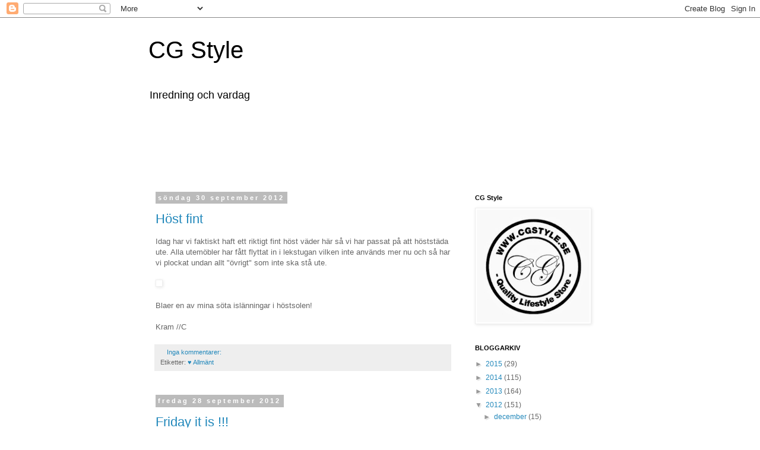

--- FILE ---
content_type: text/html; charset=UTF-8
request_url: https://blogg-cgstyle.blogspot.com/2012/09/
body_size: 22864
content:
<!DOCTYPE html>
<html class='v2' dir='ltr' lang='sv'>
<head>
<link href='https://www.blogger.com/static/v1/widgets/335934321-css_bundle_v2.css' rel='stylesheet' type='text/css'/>
<meta content='width=1100' name='viewport'/>
<meta content='text/html; charset=UTF-8' http-equiv='Content-Type'/>
<meta content='blogger' name='generator'/>
<link href='https://blogg-cgstyle.blogspot.com/favicon.ico' rel='icon' type='image/x-icon'/>
<link href='http://blogg-cgstyle.blogspot.com/2012/09/' rel='canonical'/>
<link rel="alternate" type="application/atom+xml" title="CG Style - Atom" href="https://blogg-cgstyle.blogspot.com/feeds/posts/default" />
<link rel="alternate" type="application/rss+xml" title="CG Style - RSS" href="https://blogg-cgstyle.blogspot.com/feeds/posts/default?alt=rss" />
<link rel="service.post" type="application/atom+xml" title="CG Style - Atom" href="https://www.blogger.com/feeds/8433057834927565012/posts/default" />
<!--Can't find substitution for tag [blog.ieCssRetrofitLinks]-->
<meta content='http://blogg-cgstyle.blogspot.com/2012/09/' property='og:url'/>
<meta content='CG Style' property='og:title'/>
<meta content='Inredning och vardag' property='og:description'/>
<title>CG Style: september 2012</title>
<style id='page-skin-1' type='text/css'><!--
/*
-----------------------------------------------
Blogger Template Style
Name:     Simple
Designer: Blogger
URL:      www.blogger.com
----------------------------------------------- */
/* Content
----------------------------------------------- */
body {
font: normal normal 12px 'Trebuchet MS', Trebuchet, Verdana, sans-serif;
color: #666666;
background: #ffffff none repeat scroll top left;
padding: 0 0 0 0;
}
html body .region-inner {
min-width: 0;
max-width: 100%;
width: auto;
}
h2 {
font-size: 22px;
}
a:link {
text-decoration:none;
color: #2288bb;
}
a:visited {
text-decoration:none;
color: #888888;
}
a:hover {
text-decoration:underline;
color: #33aaff;
}
.body-fauxcolumn-outer .fauxcolumn-inner {
background: transparent none repeat scroll top left;
_background-image: none;
}
.body-fauxcolumn-outer .cap-top {
position: absolute;
z-index: 1;
height: 400px;
width: 100%;
}
.body-fauxcolumn-outer .cap-top .cap-left {
width: 100%;
background: transparent none repeat-x scroll top left;
_background-image: none;
}
.content-outer {
-moz-box-shadow: 0 0 0 rgba(0, 0, 0, .15);
-webkit-box-shadow: 0 0 0 rgba(0, 0, 0, .15);
-goog-ms-box-shadow: 0 0 0 #333333;
box-shadow: 0 0 0 rgba(0, 0, 0, .15);
margin-bottom: 1px;
}
.content-inner {
padding: 10px 40px;
}
.content-inner {
background-color: #ffffff;
}
/* Header
----------------------------------------------- */
.header-outer {
background: transparent none repeat-x scroll 0 -400px;
_background-image: none;
}
.Header h1 {
font: normal normal 40px 'Trebuchet MS',Trebuchet,Verdana,sans-serif;
color: #000000;
text-shadow: 0 0 0 rgba(0, 0, 0, .2);
}
.Header h1 a {
color: #000000;
}
.Header .description {
font-size: 18px;
color: #000000;
}
.header-inner .Header .titlewrapper {
padding: 22px 0;
}
.header-inner .Header .descriptionwrapper {
padding: 0 0;
}
/* Tabs
----------------------------------------------- */
.tabs-inner .section:first-child {
border-top: 0 solid #dddddd;
}
.tabs-inner .section:first-child ul {
margin-top: -1px;
border-top: 1px solid #dddddd;
border-left: 1px solid #dddddd;
border-right: 1px solid #dddddd;
}
.tabs-inner .widget ul {
background: transparent none repeat-x scroll 0 -800px;
_background-image: none;
border-bottom: 1px solid #dddddd;
margin-top: 0;
margin-left: -30px;
margin-right: -30px;
}
.tabs-inner .widget li a {
display: inline-block;
padding: .6em 1em;
font: normal normal 12px 'Trebuchet MS', Trebuchet, Verdana, sans-serif;
color: #000000;
border-left: 1px solid #ffffff;
border-right: 1px solid #dddddd;
}
.tabs-inner .widget li:first-child a {
border-left: none;
}
.tabs-inner .widget li.selected a, .tabs-inner .widget li a:hover {
color: #000000;
background-color: #eeeeee;
text-decoration: none;
}
/* Columns
----------------------------------------------- */
.main-outer {
border-top: 0 solid transparent;
}
.fauxcolumn-left-outer .fauxcolumn-inner {
border-right: 1px solid transparent;
}
.fauxcolumn-right-outer .fauxcolumn-inner {
border-left: 1px solid transparent;
}
/* Headings
----------------------------------------------- */
div.widget > h2,
div.widget h2.title {
margin: 0 0 1em 0;
font: normal bold 11px 'Trebuchet MS',Trebuchet,Verdana,sans-serif;
color: #000000;
}
/* Widgets
----------------------------------------------- */
.widget .zippy {
color: #999999;
text-shadow: 2px 2px 1px rgba(0, 0, 0, .1);
}
.widget .popular-posts ul {
list-style: none;
}
/* Posts
----------------------------------------------- */
h2.date-header {
font: normal bold 11px Arial, Tahoma, Helvetica, FreeSans, sans-serif;
}
.date-header span {
background-color: #bbbbbb;
color: #ffffff;
padding: 0.4em;
letter-spacing: 3px;
margin: inherit;
}
.main-inner {
padding-top: 35px;
padding-bottom: 65px;
}
.main-inner .column-center-inner {
padding: 0 0;
}
.main-inner .column-center-inner .section {
margin: 0 1em;
}
.post {
margin: 0 0 45px 0;
}
h3.post-title, .comments h4 {
font: normal normal 22px 'Trebuchet MS',Trebuchet,Verdana,sans-serif;
margin: .75em 0 0;
}
.post-body {
font-size: 110%;
line-height: 1.4;
position: relative;
}
.post-body img, .post-body .tr-caption-container, .Profile img, .Image img,
.BlogList .item-thumbnail img {
padding: 2px;
background: #ffffff;
border: 1px solid #eeeeee;
-moz-box-shadow: 1px 1px 5px rgba(0, 0, 0, .1);
-webkit-box-shadow: 1px 1px 5px rgba(0, 0, 0, .1);
box-shadow: 1px 1px 5px rgba(0, 0, 0, .1);
}
.post-body img, .post-body .tr-caption-container {
padding: 5px;
}
.post-body .tr-caption-container {
color: #666666;
}
.post-body .tr-caption-container img {
padding: 0;
background: transparent;
border: none;
-moz-box-shadow: 0 0 0 rgba(0, 0, 0, .1);
-webkit-box-shadow: 0 0 0 rgba(0, 0, 0, .1);
box-shadow: 0 0 0 rgba(0, 0, 0, .1);
}
.post-header {
margin: 0 0 1.5em;
line-height: 1.6;
font-size: 90%;
}
.post-footer {
margin: 20px -2px 0;
padding: 5px 10px;
color: #666666;
background-color: #eeeeee;
border-bottom: 1px solid #eeeeee;
line-height: 1.6;
font-size: 90%;
}
#comments .comment-author {
padding-top: 1.5em;
border-top: 1px solid transparent;
background-position: 0 1.5em;
}
#comments .comment-author:first-child {
padding-top: 0;
border-top: none;
}
.avatar-image-container {
margin: .2em 0 0;
}
#comments .avatar-image-container img {
border: 1px solid #eeeeee;
}
/* Comments
----------------------------------------------- */
.comments .comments-content .icon.blog-author {
background-repeat: no-repeat;
background-image: url([data-uri]);
}
.comments .comments-content .loadmore a {
border-top: 1px solid #999999;
border-bottom: 1px solid #999999;
}
.comments .comment-thread.inline-thread {
background-color: #eeeeee;
}
.comments .continue {
border-top: 2px solid #999999;
}
/* Accents
---------------------------------------------- */
.section-columns td.columns-cell {
border-left: 1px solid transparent;
}
.blog-pager {
background: transparent url(//www.blogblog.com/1kt/simple/paging_dot.png) repeat-x scroll top center;
}
.blog-pager-older-link, .home-link,
.blog-pager-newer-link {
background-color: #ffffff;
padding: 5px;
}
.footer-outer {
border-top: 1px dashed #bbbbbb;
}
/* Mobile
----------------------------------------------- */
body.mobile  {
background-size: auto;
}
.mobile .body-fauxcolumn-outer {
background: transparent none repeat scroll top left;
}
.mobile .body-fauxcolumn-outer .cap-top {
background-size: 100% auto;
}
.mobile .content-outer {
-webkit-box-shadow: 0 0 3px rgba(0, 0, 0, .15);
box-shadow: 0 0 3px rgba(0, 0, 0, .15);
}
.mobile .tabs-inner .widget ul {
margin-left: 0;
margin-right: 0;
}
.mobile .post {
margin: 0;
}
.mobile .main-inner .column-center-inner .section {
margin: 0;
}
.mobile .date-header span {
padding: 0.1em 10px;
margin: 0 -10px;
}
.mobile h3.post-title {
margin: 0;
}
.mobile .blog-pager {
background: transparent none no-repeat scroll top center;
}
.mobile .footer-outer {
border-top: none;
}
.mobile .main-inner, .mobile .footer-inner {
background-color: #ffffff;
}
.mobile-index-contents {
color: #666666;
}
.mobile-link-button {
background-color: #2288bb;
}
.mobile-link-button a:link, .mobile-link-button a:visited {
color: #ffffff;
}
.mobile .tabs-inner .section:first-child {
border-top: none;
}
.mobile .tabs-inner .PageList .widget-content {
background-color: #eeeeee;
color: #000000;
border-top: 1px solid #dddddd;
border-bottom: 1px solid #dddddd;
}
.mobile .tabs-inner .PageList .widget-content .pagelist-arrow {
border-left: 1px solid #dddddd;
}

--></style>
<style id='template-skin-1' type='text/css'><!--
body {
min-width: 860px;
}
.content-outer, .content-fauxcolumn-outer, .region-inner {
min-width: 860px;
max-width: 860px;
_width: 860px;
}
.main-inner .columns {
padding-left: 0px;
padding-right: 260px;
}
.main-inner .fauxcolumn-center-outer {
left: 0px;
right: 260px;
/* IE6 does not respect left and right together */
_width: expression(this.parentNode.offsetWidth -
parseInt("0px") -
parseInt("260px") + 'px');
}
.main-inner .fauxcolumn-left-outer {
width: 0px;
}
.main-inner .fauxcolumn-right-outer {
width: 260px;
}
.main-inner .column-left-outer {
width: 0px;
right: 100%;
margin-left: -0px;
}
.main-inner .column-right-outer {
width: 260px;
margin-right: -260px;
}
#layout {
min-width: 0;
}
#layout .content-outer {
min-width: 0;
width: 800px;
}
#layout .region-inner {
min-width: 0;
width: auto;
}
body#layout div.add_widget {
padding: 8px;
}
body#layout div.add_widget a {
margin-left: 32px;
}
--></style>
<link href='https://www.blogger.com/dyn-css/authorization.css?targetBlogID=8433057834927565012&amp;zx=6bd37625-f316-43f4-b8b8-fd28474d6464' media='none' onload='if(media!=&#39;all&#39;)media=&#39;all&#39;' rel='stylesheet'/><noscript><link href='https://www.blogger.com/dyn-css/authorization.css?targetBlogID=8433057834927565012&amp;zx=6bd37625-f316-43f4-b8b8-fd28474d6464' rel='stylesheet'/></noscript>
<meta name='google-adsense-platform-account' content='ca-host-pub-1556223355139109'/>
<meta name='google-adsense-platform-domain' content='blogspot.com'/>

</head>
<body class='loading variant-simplysimple'>
<div class='navbar section' id='navbar' name='Navbar'><div class='widget Navbar' data-version='1' id='Navbar1'><script type="text/javascript">
    function setAttributeOnload(object, attribute, val) {
      if(window.addEventListener) {
        window.addEventListener('load',
          function(){ object[attribute] = val; }, false);
      } else {
        window.attachEvent('onload', function(){ object[attribute] = val; });
      }
    }
  </script>
<div id="navbar-iframe-container"></div>
<script type="text/javascript" src="https://apis.google.com/js/platform.js"></script>
<script type="text/javascript">
      gapi.load("gapi.iframes:gapi.iframes.style.bubble", function() {
        if (gapi.iframes && gapi.iframes.getContext) {
          gapi.iframes.getContext().openChild({
              url: 'https://www.blogger.com/navbar/8433057834927565012?origin\x3dhttps://blogg-cgstyle.blogspot.com',
              where: document.getElementById("navbar-iframe-container"),
              id: "navbar-iframe"
          });
        }
      });
    </script><script type="text/javascript">
(function() {
var script = document.createElement('script');
script.type = 'text/javascript';
script.src = '//pagead2.googlesyndication.com/pagead/js/google_top_exp.js';
var head = document.getElementsByTagName('head')[0];
if (head) {
head.appendChild(script);
}})();
</script>
</div></div>
<div class='body-fauxcolumns'>
<div class='fauxcolumn-outer body-fauxcolumn-outer'>
<div class='cap-top'>
<div class='cap-left'></div>
<div class='cap-right'></div>
</div>
<div class='fauxborder-left'>
<div class='fauxborder-right'></div>
<div class='fauxcolumn-inner'>
</div>
</div>
<div class='cap-bottom'>
<div class='cap-left'></div>
<div class='cap-right'></div>
</div>
</div>
</div>
<div class='content'>
<div class='content-fauxcolumns'>
<div class='fauxcolumn-outer content-fauxcolumn-outer'>
<div class='cap-top'>
<div class='cap-left'></div>
<div class='cap-right'></div>
</div>
<div class='fauxborder-left'>
<div class='fauxborder-right'></div>
<div class='fauxcolumn-inner'>
</div>
</div>
<div class='cap-bottom'>
<div class='cap-left'></div>
<div class='cap-right'></div>
</div>
</div>
</div>
<div class='content-outer'>
<div class='content-cap-top cap-top'>
<div class='cap-left'></div>
<div class='cap-right'></div>
</div>
<div class='fauxborder-left content-fauxborder-left'>
<div class='fauxborder-right content-fauxborder-right'></div>
<div class='content-inner'>
<header>
<div class='header-outer'>
<div class='header-cap-top cap-top'>
<div class='cap-left'></div>
<div class='cap-right'></div>
</div>
<div class='fauxborder-left header-fauxborder-left'>
<div class='fauxborder-right header-fauxborder-right'></div>
<div class='region-inner header-inner'>
<div class='header section' id='header' name='Rubrik'><div class='widget Header' data-version='1' id='Header1'>
<div id='header-inner'>
<div class='titlewrapper'>
<h1 class='title'>
<a href='https://blogg-cgstyle.blogspot.com/'>
CG Style
</a>
</h1>
</div>
<div class='descriptionwrapper'>
<p class='description'><span>Inredning och vardag</span></p>
</div>
</div>
</div></div>
</div>
</div>
<div class='header-cap-bottom cap-bottom'>
<div class='cap-left'></div>
<div class='cap-right'></div>
</div>
</div>
</header>
<div class='tabs-outer'>
<div class='tabs-cap-top cap-top'>
<div class='cap-left'></div>
<div class='cap-right'></div>
</div>
<div class='fauxborder-left tabs-fauxborder-left'>
<div class='fauxborder-right tabs-fauxborder-right'></div>
<div class='region-inner tabs-inner'>
<div class='tabs section' id='crosscol' name='Alla kolumner'><div class='widget HTML' data-version='1' id='HTML5'>
<h2 class='title'>ANNONSERA HÄR</h2>
<div class='widget-content'>
<script type="text/javascript">var TDIframe = TDIframe || {counter : 0, newTDId : function(){return 'TDId' + (this.counter += 1);}};TDIframe.url = 'http://anetse.tradedoubler.com/anet-' + Math.random().toString().substring(2, 11) + '?type(iframe)loc(159393)';TDIframe.id = TDIframe.newTDId();document.write('<iframe id="' + TDIframe.id + '" src="" width="728" height="90" frameborder="0" border="0" marginwidth="0" marginheight="0" scrolling="no"></iframe>');document.getElementById(TDIframe.id).src=TDIframe.url;</script>
</div>
<div class='clear'></div>
</div></div>
<div class='tabs no-items section' id='crosscol-overflow' name='Cross-Column 2'></div>
</div>
</div>
<div class='tabs-cap-bottom cap-bottom'>
<div class='cap-left'></div>
<div class='cap-right'></div>
</div>
</div>
<div class='main-outer'>
<div class='main-cap-top cap-top'>
<div class='cap-left'></div>
<div class='cap-right'></div>
</div>
<div class='fauxborder-left main-fauxborder-left'>
<div class='fauxborder-right main-fauxborder-right'></div>
<div class='region-inner main-inner'>
<div class='columns fauxcolumns'>
<div class='fauxcolumn-outer fauxcolumn-center-outer'>
<div class='cap-top'>
<div class='cap-left'></div>
<div class='cap-right'></div>
</div>
<div class='fauxborder-left'>
<div class='fauxborder-right'></div>
<div class='fauxcolumn-inner'>
</div>
</div>
<div class='cap-bottom'>
<div class='cap-left'></div>
<div class='cap-right'></div>
</div>
</div>
<div class='fauxcolumn-outer fauxcolumn-left-outer'>
<div class='cap-top'>
<div class='cap-left'></div>
<div class='cap-right'></div>
</div>
<div class='fauxborder-left'>
<div class='fauxborder-right'></div>
<div class='fauxcolumn-inner'>
</div>
</div>
<div class='cap-bottom'>
<div class='cap-left'></div>
<div class='cap-right'></div>
</div>
</div>
<div class='fauxcolumn-outer fauxcolumn-right-outer'>
<div class='cap-top'>
<div class='cap-left'></div>
<div class='cap-right'></div>
</div>
<div class='fauxborder-left'>
<div class='fauxborder-right'></div>
<div class='fauxcolumn-inner'>
</div>
</div>
<div class='cap-bottom'>
<div class='cap-left'></div>
<div class='cap-right'></div>
</div>
</div>
<!-- corrects IE6 width calculation -->
<div class='columns-inner'>
<div class='column-center-outer'>
<div class='column-center-inner'>
<div class='main section' id='main' name='Huvudsektion'><div class='widget Blog' data-version='1' id='Blog1'>
<div class='blog-posts hfeed'>

          <div class="date-outer">
        
<h2 class='date-header'><span>söndag 30 september 2012</span></h2>

          <div class="date-posts">
        
<div class='post-outer'>
<div class='post hentry uncustomized-post-template' itemprop='blogPost' itemscope='itemscope' itemtype='http://schema.org/BlogPosting'>
<meta content='http://blogg.cgstyle.se/wp-content/uploads/2012/09/IMG_0571.jpg' itemprop='image_url'/>
<meta content='8433057834927565012' itemprop='blogId'/>
<meta content='4344207825252459102' itemprop='postId'/>
<a name='4344207825252459102'></a>
<h3 class='post-title entry-title' itemprop='name'>
<a href='https://blogg-cgstyle.blogspot.com/2012/09/host-fint.html'>Höst fint</a>
</h3>
<div class='post-header'>
<div class='post-header-line-1'></div>
</div>
<div class='post-body entry-content' id='post-body-4344207825252459102' itemprop='description articleBody'>
Idag har vi faktiskt haft ett riktigt fint höst väder här så vi har passat på att höststäda ute. Alla utemöbler har fått flyttat in i lekstugan vilken inte används mer nu och så har vi plockat undan allt "övrigt" som inte ska stå ute.<br/><br/><a href="http://blogg.cgstyle.se/wp-content/uploads/2012/09/IMG_0571.jpg"><img alt="" class="alignnone  wp-image-710" height="361" src="https://lh3.googleusercontent.com/blogger_img_proxy/AEn0k_vqfpM8GTsLEWZctNIqvc-FUcQ2TKYE25NTF0dBm43f1pXE7LQbCuVZABF5ptWMSpdDBtpoco4JCLJ5TVPeq4MiVicIkab88XoArIh_2df3MkXeGu3YZjWG34UL9v7Uo87TlA=s0-d" title="IMG_0571" width="414"></a><br/><br/>Blaer en av mina söta islänningar i höstsolen!<br/><br/>Kram //C
<div style='clear: both;'></div>
</div>
<div class='post-footer'>
<div class='post-footer-line post-footer-line-1'>
<span class='post-author vcard'>
</span>
<span class='post-timestamp'>
</span>
<span class='post-comment-link'>
<a class='comment-link' href='https://blogg-cgstyle.blogspot.com/2012/09/host-fint.html#comment-form' onclick=''>
Inga kommentarer:
  </a>
</span>
<span class='post-icons'>
</span>
<div class='post-share-buttons goog-inline-block'>
</div>
</div>
<div class='post-footer-line post-footer-line-2'>
<span class='post-labels'>
Etiketter:
<a href='https://blogg-cgstyle.blogspot.com/search/label/%E2%99%A5%20Allm%C3%A4nt' rel='tag'>&#9829; Allmänt</a>
</span>
</div>
<div class='post-footer-line post-footer-line-3'>
<span class='post-location'>
</span>
</div>
</div>
</div>
</div>

          </div></div>
        

          <div class="date-outer">
        
<h2 class='date-header'><span>fredag 28 september 2012</span></h2>

          <div class="date-posts">
        
<div class='post-outer'>
<div class='post hentry uncustomized-post-template' itemprop='blogPost' itemscope='itemscope' itemtype='http://schema.org/BlogPosting'>
<meta content='http://blogg.cgstyle.se/wp-content/uploads/2012/09/keep_calm_its_friday_5049038fe087c3633f000cd4.png' itemprop='image_url'/>
<meta content='8433057834927565012' itemprop='blogId'/>
<meta content='6723780542566164704' itemprop='postId'/>
<a name='6723780542566164704'></a>
<h3 class='post-title entry-title' itemprop='name'>
<a href='https://blogg-cgstyle.blogspot.com/2012/09/friday-it-is_28.html'>Friday it is !!!</a>
</h3>
<div class='post-header'>
<div class='post-header-line-1'></div>
</div>
<div class='post-body entry-content' id='post-body-6723780542566164704' itemprop='description articleBody'>
Regnet bara öser ner och kallt är det men vem bryr sig...det är FREDAG!! Brasan är tänd och huset är rent och fint (nästan ska bara ta ett varv med dammsugaren sen är det klart). Idag ska vi ha en härlig slappar fredag med mycket mys!!&#160; Kramar till Er alla !!!!<br/><br/><a href="http://blogg.cgstyle.se/wp-content/uploads/2012/09/keep_calm_its_friday_5049038fe087c3633f000cd4.png"><img alt="" class="alignnone size-full wp-image-704" height="460" src="https://lh3.googleusercontent.com/blogger_img_proxy/AEn0k_teP276RSARv-8q8qWP6VAkf4Pow9oWWNB-PvmQzTBock5HlqmzO7oLlepcCN76VTjQvSLn7edpoxY4CEbGb7h__79cFrJ1D8u8uyzMF2nxwP-db8warF0uZt_fmMUkugI4LaOLCSrcqh4KwWUsdZM2m-mihXaGesDWRxn6x5lwNqqiS6QXNUA=s0-d" title="keep_calm_its_friday_5049038fe087c3633f000cd4" width="320"></a><br/><br/>Kram //C<br/><br/>&nbsp;
<div style='clear: both;'></div>
</div>
<div class='post-footer'>
<div class='post-footer-line post-footer-line-1'>
<span class='post-author vcard'>
</span>
<span class='post-timestamp'>
</span>
<span class='post-comment-link'>
<a class='comment-link' href='https://blogg-cgstyle.blogspot.com/2012/09/friday-it-is_28.html#comment-form' onclick=''>
Inga kommentarer:
  </a>
</span>
<span class='post-icons'>
</span>
<div class='post-share-buttons goog-inline-block'>
</div>
</div>
<div class='post-footer-line post-footer-line-2'>
<span class='post-labels'>
Etiketter:
<a href='https://blogg-cgstyle.blogspot.com/search/label/%E2%99%A5%20Allm%C3%A4nt' rel='tag'>&#9829; Allmänt</a>
</span>
</div>
<div class='post-footer-line post-footer-line-3'>
<span class='post-location'>
</span>
</div>
</div>
</div>
</div>

          </div></div>
        

          <div class="date-outer">
        
<h2 class='date-header'><span>torsdag 27 september 2012</span></h2>

          <div class="date-posts">
        
<div class='post-outer'>
<div class='post hentry uncustomized-post-template' itemprop='blogPost' itemscope='itemscope' itemtype='http://schema.org/BlogPosting'>
<meta content='http://blogg.cgstyle.se/wp-content/uploads/2012/09/wpid-DSC_0229.jpg' itemprop='image_url'/>
<meta content='8433057834927565012' itemprop='blogId'/>
<meta content='4368660876142128066' itemprop='postId'/>
<a name='4368660876142128066'></a>
<h3 class='post-title entry-title' itemprop='name'>
<a href='https://blogg-cgstyle.blogspot.com/2012/09/jag-vill-ha-sol.html'>Jag vill ha sol !</a>
</h3>
<div class='post-header'>
<div class='post-header-line-1'></div>
</div>
<div class='post-body entry-content' id='post-body-4368660876142128066' itemprop='description articleBody'>
<img alt="image" class="alignnone" src="https://lh3.googleusercontent.com/blogger_img_proxy/AEn0k_tK0BxVks_KMIXo8sdXtmLs6BCmyni8rOsR2KobWClbvQPMPLFVXUXNTm5DgwyWkqHivE-7tULzX47CyqVT2Dv3U_1YsxNzkvw3AnsH8rjtmGzi3yNyo9QJlPOzRGiFy4fL0NdavbEy=s0-d" title=""><br/><br/>Jag är inte klar med sommaren!! och nu är hösten redan här, och det har den varit ganska länge. Det är mörkt och svinkallt på kvällarna... Suck! Om sommaren varit riktigt lång och varm så är det skönt när hösten kommer men inte nu....känner mig snuvad på sommaren så nu är det bara att invänta nästa sommar. Men nu har jag å andra sidan nästa ett helt år att komma i form till beach 2013 (ska börja träna vilken dag som helst nu....) Kram//C
<div style='clear: both;'></div>
</div>
<div class='post-footer'>
<div class='post-footer-line post-footer-line-1'>
<span class='post-author vcard'>
</span>
<span class='post-timestamp'>
</span>
<span class='post-comment-link'>
<a class='comment-link' href='https://blogg-cgstyle.blogspot.com/2012/09/jag-vill-ha-sol.html#comment-form' onclick=''>
1 kommentar:
  </a>
</span>
<span class='post-icons'>
</span>
<div class='post-share-buttons goog-inline-block'>
</div>
</div>
<div class='post-footer-line post-footer-line-2'>
<span class='post-labels'>
Etiketter:
<a href='https://blogg-cgstyle.blogspot.com/search/label/%E2%99%A5%20Allm%C3%A4nt' rel='tag'>&#9829; Allmänt</a>
</span>
</div>
<div class='post-footer-line post-footer-line-3'>
<span class='post-location'>
</span>
</div>
</div>
</div>
</div>

          </div></div>
        

          <div class="date-outer">
        
<h2 class='date-header'><span>onsdag 26 september 2012</span></h2>

          <div class="date-posts">
        
<div class='post-outer'>
<div class='post hentry uncustomized-post-template' itemprop='blogPost' itemscope='itemscope' itemtype='http://schema.org/BlogPosting'>
<meta content='http://blogg.cgstyle.se/wp-content/uploads/2012/09/IMG_1641.jpg' itemprop='image_url'/>
<meta content='8433057834927565012' itemprop='blogId'/>
<meta content='8942330858055622384' itemprop='postId'/>
<a name='8942330858055622384'></a>
<h3 class='post-title entry-title' itemprop='name'>
<a href='https://blogg-cgstyle.blogspot.com/2012/09/smycken.html'>&#9829; Smycken &#9829;</a>
</h3>
<div class='post-header'>
<div class='post-header-line-1'></div>
</div>
<div class='post-body entry-content' id='post-body-8942330858055622384' itemprop='description articleBody'>
Har tillverkat en hel del nya smycken den senaste tiden och nu börjar det bli fullt i mina egna lådor, så under Menyn Smycken har jag nu lagt ut flera av mina fina armband till försäljning. Alla armband är&#160;tillverkade i fina glaspärlor med nickelfria döskallar.<br/><a href="http://blogg.cgstyle.se/wp-content/uploads/2012/09/IMG_1641.jpg"><img alt="" class="alignnone  wp-image-688" height="285" src="https://lh3.googleusercontent.com/blogger_img_proxy/AEn0k_sAJHm5WcXBFJ35q4-vPHikYYc1z0uK8LQ1huXL-USJjPk-MlVhjzY96LYzaBSKkmN4hJQjTMF4H1qvzPgdlzrQ27XtJ_JAac3lPGsIbF3usbf99Vmsad7INshMTsNWmVD8qg=s0-d" title="IMG_1641" width="320"></a><br/><br/><a href="http://blogg.cgstyle.se/wp-content/uploads/2012/09/IMG_1642.jpg"><img alt="" class="alignnone  wp-image-689" height="302" src="https://lh3.googleusercontent.com/blogger_img_proxy/AEn0k_vzorSpTXVde5y0RjG5EOlheCy38hIBZzt3bOe2NVY-iDZUY23Y1gfkFHoMMtUoVVqqTG_UD2C0yF_ZYZes1U_9GSqNUZH3dHrC4BRuv0Zn_0fFjm2FfWDc_AIR4fEV9BV-4Q=s0-d" title="IMG_1642" width="336"></a><br/><br/>Kram //C
<div style='clear: both;'></div>
</div>
<div class='post-footer'>
<div class='post-footer-line post-footer-line-1'>
<span class='post-author vcard'>
</span>
<span class='post-timestamp'>
</span>
<span class='post-comment-link'>
<a class='comment-link' href='https://blogg-cgstyle.blogspot.com/2012/09/smycken.html#comment-form' onclick=''>
Inga kommentarer:
  </a>
</span>
<span class='post-icons'>
</span>
<div class='post-share-buttons goog-inline-block'>
</div>
</div>
<div class='post-footer-line post-footer-line-2'>
<span class='post-labels'>
Etiketter:
<a href='https://blogg-cgstyle.blogspot.com/search/label/%E2%99%A5%20Allm%C3%A4nt' rel='tag'>&#9829; Allmänt</a>
</span>
</div>
<div class='post-footer-line post-footer-line-3'>
<span class='post-location'>
</span>
</div>
</div>
</div>
</div>
<div class='post-outer'>
<div class='post hentry uncustomized-post-template' itemprop='blogPost' itemscope='itemscope' itemtype='http://schema.org/BlogPosting'>
<meta content='http://myhouseandme.se/wp-content/uploads/2012/09/7331210076060_1_16487.jpg' itemprop='image_url'/>
<meta content='8433057834927565012' itemprop='blogId'/>
<meta content='5968901391918261798' itemprop='postId'/>
<a name='5968901391918261798'></a>
<h3 class='post-title entry-title' itemprop='name'>
<a href='https://blogg-cgstyle.blogspot.com/2012/09/sa-mycket-mer-bara-mat.html'>Så mycket mer än bara mat ...</a>
</h3>
<div class='post-header'>
<div class='post-header-line-1'></div>
</div>
<div class='post-body entry-content' id='post-body-5968901391918261798' itemprop='description articleBody'>
Någon som brukar handla på ICA Maxi ? Tittade i deras senaste reklamblad och hittade hur mycket fint som helst. Blir nog en tur dit nästa gång jag åker till stan, har dock&#160;en känsla av att jag inte kommer att komma hem med så mycket mat ...<br/><br/><a href="http://myhouseandme.se/wp-content/uploads/2012/09/7331210076060_1_16487.jpg"><img alt="" class="alignnone size-full wp-image-678" height="175" src="https://lh3.googleusercontent.com/blogger_img_proxy/AEn0k_u9QEdqLzbSfATciPW4GK4buPq56rxF_udtahM9FqN2Ds0Xwucb88BWQIuIaoSAmREswCAqaodouwcp8OkK6y1TQITrXo8BRjunwqAh2jNPlSD3Hscxs5e99g-0Wxb2olRKUGmFmbzwq76BYt9Ujw=s0-d" title="7331210076060_1_16487" width="130"></a><a href="http://myhouseandme.se/wp-content/uploads/2012/09/7331210076077_1_16485.jpg"><img alt="" class="alignnone size-full wp-image-681" height="149" src="https://lh3.googleusercontent.com/blogger_img_proxy/AEn0k_tU1tze4YHeaDNSP71OjuFTipMeaywsBP5FWYm79cSLGqiiwDizQUlKwMlKPEQuxyub7rp9GSJF3CfFt-0ibiSFM0aLXjg9hnNvPLCmkjkPpqDu4PyAIDaqfm9ws7iXchTQGAm-g7Oboqopwj15=s0-d" title="7331210076077_1_16485" width="130"></a><br/><br/><a href="http://myhouseandme.se/wp-content/uploads/2012/09/7331210066061_11477.jpg"><img alt="" class="alignnone size-full wp-image-679" height="130" src="https://lh3.googleusercontent.com/blogger_img_proxy/AEn0k_u87K_cFyu-LETDeDbf-cWffoMwfcA7NsthIc3dvAfhl1vG2_n-RnVRJf4eLx5N_hppYIm45GsLOg6jGGmM-Od6pvcduidTQrsIriLjC8x76qxgRT9LpItce4iKLk60cJMGtaT0XjmW8Kks5K0=s0-d" title="7331210066061_11477" width="130"></a><a href="http://myhouseandme.se/wp-content/uploads/2012/09/7331210066054_11476.jpg"><img alt="" class="alignnone size-full wp-image-682" height="130" src="https://lh3.googleusercontent.com/blogger_img_proxy/AEn0k_tb89PTsmDemdzWX4ki1JwjawxkznUHhc732pOwGjGfhcYGEKVjdfBrvj7Kaq3lLARhbWkW1SqmpYER6JgTxp4gNyZ7vjHvWLixxXxIXzpr87dwrPMHyDeW2NGMzkD3jmM8zUpG1ucP6ep8aW4=s0-d" title="7331210066054_11476" width="130"></a><br/><br/>Kram //C<br/><br/>&nbsp;<br/><br/>&nbsp;
<div style='clear: both;'></div>
</div>
<div class='post-footer'>
<div class='post-footer-line post-footer-line-1'>
<span class='post-author vcard'>
</span>
<span class='post-timestamp'>
</span>
<span class='post-comment-link'>
<a class='comment-link' href='https://blogg-cgstyle.blogspot.com/2012/09/sa-mycket-mer-bara-mat.html#comment-form' onclick=''>
Inga kommentarer:
  </a>
</span>
<span class='post-icons'>
</span>
<div class='post-share-buttons goog-inline-block'>
</div>
</div>
<div class='post-footer-line post-footer-line-2'>
<span class='post-labels'>
Etiketter:
<a href='https://blogg-cgstyle.blogspot.com/search/label/%E2%99%A5%20Shopping%20tips' rel='tag'>&#9829; Shopping tips</a>
</span>
</div>
<div class='post-footer-line post-footer-line-3'>
<span class='post-location'>
</span>
</div>
</div>
</div>
</div>

          </div></div>
        

          <div class="date-outer">
        
<h2 class='date-header'><span>tisdag 25 september 2012</span></h2>

          <div class="date-posts">
        
<div class='post-outer'>
<div class='post hentry uncustomized-post-template' itemprop='blogPost' itemscope='itemscope' itemtype='http://schema.org/BlogPosting'>
<meta content='8433057834927565012' itemprop='blogId'/>
<meta content='1172821186817005770' itemprop='postId'/>
<a name='1172821186817005770'></a>
<h3 class='post-title entry-title' itemprop='name'>
<a href='https://blogg-cgstyle.blogspot.com/2012/09/hjartan.html'>&#9829;&#9829;&#9829; Hjärtan &#9829;&#9829;&#9829;</a>
</h3>
<div class='post-header'>
<div class='post-header-line-1'></div>
</div>
<div class='post-body entry-content' id='post-body-1172821186817005770' itemprop='description articleBody'>
Har funderat på hur alla får så fina hjärtan i sina texter, nu vet jag hur!<br/><br/>Alt +3&#160; då blir det hjärtan &#9829; &#9829; &#9829; Tänkte bara att det kanske finns någon annan där ute som också undrar....<br/><br/>Kram // C
<div style='clear: both;'></div>
</div>
<div class='post-footer'>
<div class='post-footer-line post-footer-line-1'>
<span class='post-author vcard'>
</span>
<span class='post-timestamp'>
</span>
<span class='post-comment-link'>
<a class='comment-link' href='https://blogg-cgstyle.blogspot.com/2012/09/hjartan.html#comment-form' onclick=''>
Inga kommentarer:
  </a>
</span>
<span class='post-icons'>
</span>
<div class='post-share-buttons goog-inline-block'>
</div>
</div>
<div class='post-footer-line post-footer-line-2'>
<span class='post-labels'>
Etiketter:
<a href='https://blogg-cgstyle.blogspot.com/search/label/%E2%99%A5%20Allm%C3%A4nt' rel='tag'>&#9829; Allmänt</a>
</span>
</div>
<div class='post-footer-line post-footer-line-3'>
<span class='post-location'>
</span>
</div>
</div>
</div>
</div>

          </div></div>
        

          <div class="date-outer">
        
<h2 class='date-header'><span>måndag 24 september 2012</span></h2>

          <div class="date-posts">
        
<div class='post-outer'>
<div class='post hentry uncustomized-post-template' itemprop='blogPost' itemscope='itemscope' itemtype='http://schema.org/BlogPosting'>
<meta content='http://blogg.cgstyle.se/wp-content/uploads/2012/09/IMG_16601.jpg' itemprop='image_url'/>
<meta content='8433057834927565012' itemprop='blogId'/>
<meta content='1940956793694490265' itemprop='postId'/>
<a name='1940956793694490265'></a>
<h3 class='post-title entry-title' itemprop='name'>
<a href='https://blogg-cgstyle.blogspot.com/2012/09/inrednings-tips.html'>Inrednings tips !!</a>
</h3>
<div class='post-header'>
<div class='post-header-line-1'></div>
</div>
<div class='post-body entry-content' id='post-body-1940956793694490265' itemprop='description articleBody'>
Tänkte visa en en annan fiffig sak förutom mina krokar på handdukstorken ;)&#160;En stege fungerar utmärkt att hänga&#160;överkastet på&#160;när det inte används då det annars ofta hamnar på golvet .... Jag har ställt min stege bakom sovrumsdörren vilket gör att den inte syns när dörren är öppen (jättebra då jag även hänger mina kläder på den). Kom i håg att skruva fast stegen i golvet och väggen så att den&#160;i ramlar!<br/><br/><a href="http://blogg.cgstyle.se/wp-content/uploads/2012/09/IMG_16601.jpg"><img alt="" class="alignnone  wp-image-661" height="571" src="https://lh3.googleusercontent.com/blogger_img_proxy/AEn0k_u7ezTHja4RoEyKHBCRvXsPk8e7z-31tiHelSxNqzAozQcL4hcOjnm6ycjj2twuslhlnDzh3H5p5cT_jglgwUdXmoYxhDRKicB5FykXdBi4bD0P86eQOCjRlb95yfRjQOP7h0A=s0-d" title="IMG_1660" width="225"></a><br/><br/>&nbsp;<br/><br/><a href="http://blogg.cgstyle.se/wp-content/uploads/2012/09/IMG_1654.jpg"><img alt="" class="alignnone  wp-image-662" height="614" src="https://lh3.googleusercontent.com/blogger_img_proxy/AEn0k_voKFAXQlMz_M4AO_yDK0lzNjiUFkOnQRfE8MRbCZ8byefbkI7mh5MT-KDqKxW0ngJpiTzpofYf-YypKi5UrO2CbIdJlBEYA2Qql7Qjneb4J0pvqt_ItCkpfMAw_Uh1UGWuHg=s0-d" title="IMG_1654" width="270"></a><br/><br/><a href="http://blogg.cgstyle.se/wp-content/uploads/2012/09/IMG_1657.jpg"><img alt="" class="alignnone  wp-image-663" height="444" src="https://lh3.googleusercontent.com/blogger_img_proxy/AEn0k_ueKxwv5ALrvbuChz1hRYl_ewMfUvSdo8cwfk6LipO0g0Xe-MRQ5dGsN-dMrIASl8L3DGr2oJDLJYXXbY4IYS7-HsDzd-YfbvoK9XKBA6ovqIMMLzPUJask8U3BjA9-86vKoQ=s0-d" title="IMG_1657" width="665"></a><br/><br/>Jag tycker att det blir absolut finast om man tar en gammal stege..<br/><br/>Kram //C
<div style='clear: both;'></div>
</div>
<div class='post-footer'>
<div class='post-footer-line post-footer-line-1'>
<span class='post-author vcard'>
</span>
<span class='post-timestamp'>
</span>
<span class='post-comment-link'>
<a class='comment-link' href='https://blogg-cgstyle.blogspot.com/2012/09/inrednings-tips.html#comment-form' onclick=''>
Inga kommentarer:
  </a>
</span>
<span class='post-icons'>
</span>
<div class='post-share-buttons goog-inline-block'>
</div>
</div>
<div class='post-footer-line post-footer-line-2'>
<span class='post-labels'>
Etiketter:
<a href='https://blogg-cgstyle.blogspot.com/search/label/%E2%99%A5%20Inredning' rel='tag'>&#9829; Inredning</a>
</span>
</div>
<div class='post-footer-line post-footer-line-3'>
<span class='post-location'>
</span>
</div>
</div>
</div>
</div>

          </div></div>
        

          <div class="date-outer">
        
<h2 class='date-header'><span>söndag 23 september 2012</span></h2>

          <div class="date-posts">
        
<div class='post-outer'>
<div class='post hentry uncustomized-post-template' itemprop='blogPost' itemscope='itemscope' itemtype='http://schema.org/BlogPosting'>
<meta content='http://blogg.cgstyle.se/wp-content/uploads/2012/09/P1030413.jpg' itemprop='image_url'/>
<meta content='8433057834927565012' itemprop='blogId'/>
<meta content='1233230994155880633' itemprop='postId'/>
<a name='1233230994155880633'></a>
<h3 class='post-title entry-title' itemprop='name'>
<a href='https://blogg-cgstyle.blogspot.com/2012/09/handdukstork-uppsatt.html'>Handdukstork uppsatt!</a>
</h3>
<div class='post-header'>
<div class='post-header-line-1'></div>
</div>
<div class='post-body entry-content' id='post-body-1233230994155880633' itemprop='description articleBody'>
Nu har handdukstorken blivit uppsatt.. ja ja den är inte i kopplad men den sitter på väggen i alla fall.<br/><br/><a href="http://blogg.cgstyle.se/wp-content/uploads/2012/09/P1030413.jpg"><img alt="" class="alignnone  wp-image-653" height="484" src="https://lh3.googleusercontent.com/blogger_img_proxy/AEn0k_t-yNs1O0gq-QaCCPMHnE4D-qPvuHoX3GOtsPshIl6IaMw7DqgLfJC6Pe0ZAmpqQPFANKa9dwk23RIoafQqraDr-C9vCxKnf4wANbBgjU9kO2SXEafr0G0nh8i3jcM7g_9J=s0-d" title="P1030413" width="363"></a><br/><br/>Jätte&#160;fiffiga krokar som jag köpt till (universalkrokar som passar i stort sett alla handdukstorkar) så det går att hänga handdukarna istället för att vika dem över själva stegen. Har en känsla av att ingen här hemma kommer att vika haddukarna så de hänger snyggt så detta blir mycket bättre!<br/><br/><a href="http://blogg.cgstyle.se/wp-content/uploads/2012/09/P1030412.jpg"><img alt="" class="alignnone  wp-image-654" height="484" src="https://lh3.googleusercontent.com/blogger_img_proxy/AEn0k_tfsicA-NmQR_A0C1MFNrAL-FITpMSJl--lDNfFIhGzCSMTgENMS9smMTIhpfNc82P8nIxdAte43tGCUHQiuXtYAwo0uPW7gtPPsZrA9okZZYuhyOKJFSQ4cSlsJpcHtrHNyQ=s0-d" title="P1030412" width="363"></a><br/><br/>Fortsatt trevlig söndag !!<br/><br/>Kram //C<br/><br/>&nbsp;
<div style='clear: both;'></div>
</div>
<div class='post-footer'>
<div class='post-footer-line post-footer-line-1'>
<span class='post-author vcard'>
</span>
<span class='post-timestamp'>
</span>
<span class='post-comment-link'>
<a class='comment-link' href='https://blogg-cgstyle.blogspot.com/2012/09/handdukstork-uppsatt.html#comment-form' onclick=''>
Inga kommentarer:
  </a>
</span>
<span class='post-icons'>
</span>
<div class='post-share-buttons goog-inline-block'>
</div>
</div>
<div class='post-footer-line post-footer-line-2'>
<span class='post-labels'>
Etiketter:
<a href='https://blogg-cgstyle.blogspot.com/search/label/%E2%99%A5%20Badrum' rel='tag'>&#9829; Badrum</a>,
<a href='https://blogg-cgstyle.blogspot.com/search/label/%E2%99%A5%20Shopping%20tips' rel='tag'>&#9829; Shopping tips</a>
</span>
</div>
<div class='post-footer-line post-footer-line-3'>
<span class='post-location'>
</span>
</div>
</div>
</div>
</div>

          </div></div>
        

          <div class="date-outer">
        
<h2 class='date-header'><span>fredag 21 september 2012</span></h2>

          <div class="date-posts">
        
<div class='post-outer'>
<div class='post hentry uncustomized-post-template' itemprop='blogPost' itemscope='itemscope' itemtype='http://schema.org/BlogPosting'>
<meta content='http://blogg.cgstyle.se/wp-content/uploads/2012/09/images2.jpg' itemprop='image_url'/>
<meta content='8433057834927565012' itemprop='blogId'/>
<meta content='2069491909068330514' itemprop='postId'/>
<a name='2069491909068330514'></a>
<h3 class='post-title entry-title' itemprop='name'>
<a href='https://blogg-cgstyle.blogspot.com/2012/09/veckans-basta-dag-ar-har-fredag.html'>Veckans bästa dag är här, FREDAG !!</a>
</h3>
<div class='post-header'>
<div class='post-header-line-1'></div>
</div>
<div class='post-body entry-content' id='post-body-2069491909068330514' itemprop='description articleBody'>
<a href="http://blogg.cgstyle.se/wp-content/uploads/2012/09/images2.jpg"><img alt="" class="alignnone size-full wp-image-646" height="257" src="https://lh3.googleusercontent.com/blogger_img_proxy/AEn0k_uUIrYL8B6GA1XbL494UCRnjrXnEpIrqnoV3qwx1Yu-Z_WXG5espPambzinMrB-2lj4WU_2uatqIWHgdiEFidqwI0cjpbjgisrOCmc4iQntRgd_C0pMPvjiSjYlcjljTiyz=s0-d" title="images" width="196"></a><br/><br/>Kram//C
<div style='clear: both;'></div>
</div>
<div class='post-footer'>
<div class='post-footer-line post-footer-line-1'>
<span class='post-author vcard'>
</span>
<span class='post-timestamp'>
</span>
<span class='post-comment-link'>
<a class='comment-link' href='https://blogg-cgstyle.blogspot.com/2012/09/veckans-basta-dag-ar-har-fredag.html#comment-form' onclick=''>
Inga kommentarer:
  </a>
</span>
<span class='post-icons'>
</span>
<div class='post-share-buttons goog-inline-block'>
</div>
</div>
<div class='post-footer-line post-footer-line-2'>
<span class='post-labels'>
Etiketter:
<a href='https://blogg-cgstyle.blogspot.com/search/label/%E2%99%A5%20Allm%C3%A4nt' rel='tag'>&#9829; Allmänt</a>
</span>
</div>
<div class='post-footer-line post-footer-line-3'>
<span class='post-location'>
</span>
</div>
</div>
</div>
</div>

          </div></div>
        

          <div class="date-outer">
        
<h2 class='date-header'><span>onsdag 19 september 2012</span></h2>

          <div class="date-posts">
        
<div class='post-outer'>
<div class='post hentry uncustomized-post-template' itemprop='blogPost' itemscope='itemscope' itemtype='http://schema.org/BlogPosting'>
<meta content='http://blogg.cgstyle.se/wp-content/uploads/2012/09/badrumlister.jpg' itemprop='image_url'/>
<meta content='8433057834927565012' itemprop='blogId'/>
<meta content='4597439012374107582' itemprop='postId'/>
<a name='4597439012374107582'></a>
<h3 class='post-title entry-title' itemprop='name'>
<a href='https://blogg-cgstyle.blogspot.com/2012/09/alskar-mitt-badrum.html'>Älskar mitt badrum !</a>
</h3>
<div class='post-header'>
<div class='post-header-line-1'></div>
</div>
<div class='post-body entry-content' id='post-body-4597439012374107582' itemprop='description articleBody'>
Nu sitter listerna runt fönster och dörr på plats, det blev så snyggt! Nu väntar bara handdukstorken på att bli uppsatt sen är allt klart!!!<br/><br/><a href="http://blogg.cgstyle.se/wp-content/uploads/2012/09/badrumlister.jpg"><img alt="" class="alignnone  wp-image-636" height="484" src="https://lh3.googleusercontent.com/blogger_img_proxy/AEn0k_sFTSeP7XA09IuSE4StrNC13cYuCuX5iT3rrHip6R5o1SOCC9fQ1R9SVH39fyhwgEK2sQWF6AaDtrK-9ySaTES2W4Jr8dspLLc0Pe0mDOGSnhoo0gEFGDVo0fUIOTbtOMf9ciz9Ug=s0-d" title="badrumlister" width="363"></a><br/><br/><a href="http://blogg.cgstyle.se/wp-content/uploads/2012/09/badrumtork.jpg"><img alt="" class="alignnone  wp-image-637" height="484" src="https://lh3.googleusercontent.com/blogger_img_proxy/AEn0k_sttw63If5SKWYPy1fXozPF8aSceJQafce-n8oy-txiUWZhH6ENT9qD7SCzcpAJFYmKdsCM7WXvLOj_fjLL5ws8xpf5gzDvNV12cwt30dxPk8dIWvY9yFO9DCzUYAhIypV6H-om=s0-d" title="badrumtork" width="363"></a><br/><br/>&nbsp;<br/><br/><a href="http://blogg.cgstyle.se/wp-content/uploads/2012/09/badrumlampa1.jpg"><img alt="" class="alignnone  wp-image-639" height="363" src="https://lh3.googleusercontent.com/blogger_img_proxy/AEn0k_vcdKnpP3nCYBU8-vOdEWWOvfgYCb5pPvP5AkRHrjdtixda-Wrvy_QEAQYoSO1hJC0xQWAneq_hfJTLq_zmH5Oo0ktncaTHmRBEjKypg9BLMQuVijiyacU3BlnoWesRhJNHxYOSsA=s0-d" title="badrumlampa" width="484"></a><br/><br/>Kristallkrona från Bauhaus vilket ger rummet lite "glamor"<br/><br/><a href="http://blogg.cgstyle.se/wp-content/uploads/2012/09/badrumgolv.jpg"><img alt="" class="alignnone  wp-image-640" height="484" src="https://lh3.googleusercontent.com/blogger_img_proxy/AEn0k_uUSilsTXEPhfdZaAuB9EiqyEySUoqv3k2QXe-cKbsCmZlaYbYiBugLJpWuM0qVj_XD2IAXg6QeLNeFeK0UA9w0z20EvR1KrPHMWJCctq9cHI1_JeYYlR8ACF2SdmdtQ-fVRlpn=s0-d" title="badrumgolv" width="363"></a><br/><br/>Golvet är högblankt svart med "glitter" i vilket är jättebra för inget damm eller hår syns..<br/><br/><a href="http://blogg.cgstyle.se/wp-content/uploads/2012/09/badrumsvartvittror.jpg"><img alt="" class="alignnone  wp-image-641" height="241" src="https://lh3.googleusercontent.com/blogger_img_proxy/AEn0k_viSBb2pgKf4BkEOGF4qhozCruKiKreJjTBwz3OkcL7FSWEn2g3wxwoyJrrckgJdMbiTcOuD0SRRZJz2t4XWNMusih_fM7Qr6SYcsUdv5g-KABE59vSd31UDASg6tExmHsFk4MURqqVf7Vliw=s0-d" title="badrumsvartvittror" width="382"></a>&#160;<br/><br/>&#160;I duschen sitter två rader av golv klinker på väggen och mindre svarta på golvet. Så snyggt med det svarta och vita tycker jag!&#160;<br/><br/>&#160;Kram //C
<div style='clear: both;'></div>
</div>
<div class='post-footer'>
<div class='post-footer-line post-footer-line-1'>
<span class='post-author vcard'>
</span>
<span class='post-timestamp'>
</span>
<span class='post-comment-link'>
<a class='comment-link' href='https://blogg-cgstyle.blogspot.com/2012/09/alskar-mitt-badrum.html#comment-form' onclick=''>
4 kommentarer:
  </a>
</span>
<span class='post-icons'>
</span>
<div class='post-share-buttons goog-inline-block'>
</div>
</div>
<div class='post-footer-line post-footer-line-2'>
<span class='post-labels'>
Etiketter:
<a href='https://blogg-cgstyle.blogspot.com/search/label/%E2%99%A5%20Badrum' rel='tag'>&#9829; Badrum</a>,
<a href='https://blogg-cgstyle.blogspot.com/search/label/%E2%99%A5%20Inredning' rel='tag'>&#9829; Inredning</a>
</span>
</div>
<div class='post-footer-line post-footer-line-3'>
<span class='post-location'>
</span>
</div>
</div>
</div>
</div>

          </div></div>
        

          <div class="date-outer">
        
<h2 class='date-header'><span>måndag 17 september 2012</span></h2>

          <div class="date-posts">
        
<div class='post-outer'>
<div class='post hentry uncustomized-post-template' itemprop='blogPost' itemscope='itemscope' itemtype='http://schema.org/BlogPosting'>
<meta content='http://myhouseandme.se/wp-content/uploads/2012/09/flypillow.jpg' itemprop='image_url'/>
<meta content='8433057834927565012' itemprop='blogId'/>
<meta content='6584580153931949408' itemprop='postId'/>
<a name='6584580153931949408'></a>
<h3 class='post-title entry-title' itemprop='name'>
<a href='https://blogg-cgstyle.blogspot.com/2012/09/ar-det-nagon-som-har-for-manga-kuddar.html'>Är det någon som har för många kuddar?</a>
</h3>
<div class='post-header'>
<div class='post-header-line-1'></div>
</div>
<div class='post-body entry-content' id='post-body-6584580153931949408' itemprop='description articleBody'>
Tänkte väl det, kuddar kan man inte ha för många av om ni frågar mig&#160;och inte&#160;mannen jag lever med he he...Hittade dessa underbara kuddar från Day Home hos Country Dreams.se<br/><br/><a href="http://myhouseandme.se/wp-content/uploads/2012/09/flypillow.jpg"><img alt="" class="alignnone size-full wp-image-624" height="220" src="https://lh3.googleusercontent.com/blogger_img_proxy/AEn0k_tAF1zbNem7_YhF7uRk3vkM8-fJR4Iw9Qt2ujsk6Uvgqn4Ok6nPXWbn9HboXW2rgRSC6MkWqzLyLwNAT27ub-PPLQjo9GcIZ7WIErlUJZzAH2_iwx72RfGSaRX8_pXbN5ht=s0-d" title="flypillow" width="220"></a><a href="http://myhouseandme.se/wp-content/uploads/2012/09/micasaesucasa.jpg"><img alt="" class="alignnone size-full wp-image-625" height="220" src="https://lh3.googleusercontent.com/blogger_img_proxy/AEn0k_vQ28KojMeM4m2Yk2clZFfjn5mi7iWtfQbKBlZPZVKrynNVnwA5wF-HbSn6LLZl68aK6xW_13kyb7kekGt4sDbi8dKFImY8bSucvNifZMv0mQ4RQL-TGpaPI1bWjUJOGQttbYtyzAE=s0-d" title="micasaesucasa" width="220"></a><a href="http://myhouseandme.se/wp-content/uploads/2012/09/rockon.jpg"><img alt="" class="alignnone size-full wp-image-626" height="220" src="https://lh3.googleusercontent.com/blogger_img_proxy/AEn0k_vnS8yDzBCMbTGyEQydaZD1S7KcXjJCNGgrIhP4Cx0szcx2AYuYH9HHngJ0D2-IbeyCfeoTLEgHhdxYYXYn3M-sA5vwBk_t9N9ANsSkYQQrFaGv2KLwNtDacYvEanuBug=s0-d" title="rockon" width="220"></a><a href="http://myhouseandme.se/wp-content/uploads/2012/09/flowerpillow.jpg"><img alt="" class="alignnone size-full wp-image-631" height="220" src="https://lh3.googleusercontent.com/blogger_img_proxy/AEn0k_typUAOvMBP4HUrUkF0hU-_VSUXffxS5csU8LGh63QEHIwIa3b5i5gxvRDHwPcik8bIZ1Wo86r_7FCUDyROpMeY1GanC2ViDXzL6VOkl-KIeRaf9ZwSiXMA0HHeBoyTpE3FvkJJow=s0-d" title="flowerpillow" width="220"></a><br/><br/>Kram // C<br/><br/>&nbsp;<br/><br/>&nbsp;
<div style='clear: both;'></div>
</div>
<div class='post-footer'>
<div class='post-footer-line post-footer-line-1'>
<span class='post-author vcard'>
</span>
<span class='post-timestamp'>
</span>
<span class='post-comment-link'>
<a class='comment-link' href='https://blogg-cgstyle.blogspot.com/2012/09/ar-det-nagon-som-har-for-manga-kuddar.html#comment-form' onclick=''>
1 kommentar:
  </a>
</span>
<span class='post-icons'>
</span>
<div class='post-share-buttons goog-inline-block'>
</div>
</div>
<div class='post-footer-line post-footer-line-2'>
<span class='post-labels'>
Etiketter:
<a href='https://blogg-cgstyle.blogspot.com/search/label/%E2%99%A5%20Inredning' rel='tag'>&#9829; Inredning</a>,
<a href='https://blogg-cgstyle.blogspot.com/search/label/%E2%99%A5%20Shopping%20tips' rel='tag'>&#9829; Shopping tips</a>
</span>
</div>
<div class='post-footer-line post-footer-line-3'>
<span class='post-location'>
</span>
</div>
</div>
</div>
</div>
<div class='post-outer'>
<div class='post hentry uncustomized-post-template' itemprop='blogPost' itemscope='itemscope' itemtype='http://schema.org/BlogPosting'>
<meta content='http://myhouseandme.se/wp-content/uploads/2012/09/TR854F00D-702@1.1.jpg' itemprop='image_url'/>
<meta content='8433057834927565012' itemprop='blogId'/>
<meta content='7161682210678114094' itemprop='postId'/>
<a name='7161682210678114094'></a>
<h3 class='post-title entry-title' itemprop='name'>
<a href='https://blogg-cgstyle.blogspot.com/2012/09/finaste-klockorna.html'>Finaste klockorna ?</a>
</h3>
<div class='post-header'>
<div class='post-header-line-1'></div>
</div>
<div class='post-body entry-content' id='post-body-7161682210678114094' itemprop='description articleBody'>
Hittade dessa fina klockor hos Zalando.se fick genast ett ha begär :)<br/><br/><a href="http://myhouseandme.se/wp-content/uploads/2012/09/TR854F00D-702@1.1.jpg"><img alt="" class="alignnone size-full wp-image-610" height="194" src="https://lh3.googleusercontent.com/blogger_img_proxy/AEn0k_vCpz4kP7lATZ0Mg4s70W80sySsPUPZJyCFAVMumUdZhAiueco0jW0DDMVLYDs33NPBLtxmvGR5banpLmj82bKJvp-QFa5rcNolNf-dOqsFmGl6TITB8a2Fb4PSSdXZxwks2Eo7FAxUFSbo=s0-d" title="TR854F00D-702@1.1" width="135"></a><a href="http://myhouseandme.se/wp-content/uploads/2012/09/TR854F005-708@1.1.jpg"><img alt="" class="alignnone  wp-image-609" height="194" src="https://lh3.googleusercontent.com/blogger_img_proxy/AEn0k_sZ4fnXFqeUMhDcER6aplpvd5JjgAgdneEK_N2sA2KA6VWGrtCysX7umALkPVAFX8ks08u1Q3QAh8mptJcTbtRIjQq3tUFPTLERfB8JmiiwnwlvToXqVmVXVb8tprJ_il34vR6T-M4vJe_v=s0-d" title="TR854F005-708@1.1" width="135"></a><br/><br/>Kram //C
<div style='clear: both;'></div>
</div>
<div class='post-footer'>
<div class='post-footer-line post-footer-line-1'>
<span class='post-author vcard'>
</span>
<span class='post-timestamp'>
</span>
<span class='post-comment-link'>
<a class='comment-link' href='https://blogg-cgstyle.blogspot.com/2012/09/finaste-klockorna.html#comment-form' onclick=''>
Inga kommentarer:
  </a>
</span>
<span class='post-icons'>
</span>
<div class='post-share-buttons goog-inline-block'>
</div>
</div>
<div class='post-footer-line post-footer-line-2'>
<span class='post-labels'>
Etiketter:
<a href='https://blogg-cgstyle.blogspot.com/search/label/%E2%99%A5%20Shopping%20tips' rel='tag'>&#9829; Shopping tips</a>
</span>
</div>
<div class='post-footer-line post-footer-line-3'>
<span class='post-location'>
</span>
</div>
</div>
</div>
</div>

          </div></div>
        

          <div class="date-outer">
        
<h2 class='date-header'><span>lördag 15 september 2012</span></h2>

          <div class="date-posts">
        
<div class='post-outer'>
<div class='post hentry uncustomized-post-template' itemprop='blogPost' itemscope='itemscope' itemtype='http://schema.org/BlogPosting'>
<meta content='http://blogg.cgstyle.se/wp-content/uploads/2012/09/P1030276.jpg' itemprop='image_url'/>
<meta content='8433057834927565012' itemprop='blogId'/>
<meta content='8438231279570847689' itemprop='postId'/>
<a name='8438231279570847689'></a>
<h3 class='post-title entry-title' itemprop='name'>
<a href='https://blogg-cgstyle.blogspot.com/2012/09/lordag-kvall-hos-oss.html'>Lördag kväll hos oss..</a>
</h3>
<div class='post-header'>
<div class='post-header-line-1'></div>
</div>
<div class='post-body entry-content' id='post-body-8438231279570847689' itemprop='description articleBody'>
Dagen har gått i en rasande fart.&#160; Var på fotbollsmatch med William på förmiddagen tyvärr blev det förlust men nya tag på tisdag då de spelar igen.&#160; Bergsprängaren har varit här och sprängt bort lite berg så vi kan dränera (har vatten i grunden) städat den inglasade altanen och nu väntar grillat med potatisgratäng och ett glas rött ....<br/><br/>Ha en härlig lördag kväll!!!<br/><br/><a href="http://blogg.cgstyle.se/wp-content/uploads/2012/09/P1030276.jpg"><img alt="" class="alignnone  wp-image-605" height="484" src="https://lh3.googleusercontent.com/blogger_img_proxy/AEn0k_vhSwSD68zQZXCb2Y1ekgu0AF1TmHfdULIUlLZb6S1XhMVGhjDKOuxdxcw-WXV86-rlMWe9uB9elrBu09zTT_6gLHy-HWf1ggSQYdoaI83jqZvPq0OmTqYveIMiKF_3w9E9Ag=s0-d" title="P1030276" width="363"></a><br/><br/>Kram //C<br/><br/>&nbsp;
<div style='clear: both;'></div>
</div>
<div class='post-footer'>
<div class='post-footer-line post-footer-line-1'>
<span class='post-author vcard'>
</span>
<span class='post-timestamp'>
</span>
<span class='post-comment-link'>
<a class='comment-link' href='https://blogg-cgstyle.blogspot.com/2012/09/lordag-kvall-hos-oss.html#comment-form' onclick=''>
Inga kommentarer:
  </a>
</span>
<span class='post-icons'>
</span>
<div class='post-share-buttons goog-inline-block'>
</div>
</div>
<div class='post-footer-line post-footer-line-2'>
<span class='post-labels'>
Etiketter:
<a href='https://blogg-cgstyle.blogspot.com/search/label/%E2%99%A5%20Familj' rel='tag'>&#9829; Familj</a>
</span>
</div>
<div class='post-footer-line post-footer-line-3'>
<span class='post-location'>
</span>
</div>
</div>
</div>
</div>

          </div></div>
        

          <div class="date-outer">
        
<h2 class='date-header'><span>fredag 14 september 2012</span></h2>

          <div class="date-posts">
        
<div class='post-outer'>
<div class='post hentry uncustomized-post-template' itemprop='blogPost' itemscope='itemscope' itemtype='http://schema.org/BlogPosting'>
<meta content='http://blogg.cgstyle.se/wp-content/uploads/2012/09/foto1.jpg' itemprop='image_url'/>
<meta content='8433057834927565012' itemprop='blogId'/>
<meta content='4441971969567827354' itemprop='postId'/>
<a name='4441971969567827354'></a>
<h3 class='post-title entry-title' itemprop='name'>
<a href='https://blogg-cgstyle.blogspot.com/2012/09/fotovaggen-ar-klar.html'>Fotoväggen är klar !</a>
</h3>
<div class='post-header'>
<div class='post-header-line-1'></div>
</div>
<div class='post-body entry-content' id='post-body-4441971969567827354' itemprop='description articleBody'>
Här kommer bilder på vår fina fotovägg! Alla ramar är sprayade i svart matt färg och samtliga kort ska vara svart vita men detta är inte riktigt klart ännu så några färg kort fick åka upp så länge och träden ska också bytas ut sen ...&#160;sådär är det alltid det är&#160;oftast några små saker som liksom aldrig blir klara. Lister&#160;är ett exempel på detta, hur många av er har inte ett rum där någon liten list saknas.<br/><br/><a href="http://blogg.cgstyle.se/wp-content/uploads/2012/09/foto1.jpg"><img alt="" class="alignnone  wp-image-594" height="363" src="https://lh3.googleusercontent.com/blogger_img_proxy/AEn0k_v5gUd2a5vf01VfP-PYDncvamFKdUd4JyptXHQ36BxBzT-6LpJh1QECvBce9muDe3u95_G9mJOKzr-hiNRjfZVeGT8WepVPmy9rPShDx5zCD9RlbB4XiBt5YBDmK_WdKA=s0-d" title="foto1" width="484"></a><br/><br/>Här ligger&#160;alla ramar på golvet för att få ihop det snyggt.<br/><br/><a href="http://blogg.cgstyle.se/wp-content/uploads/2012/09/fotovagg21.jpg"><img alt="" class="alignnone  wp-image-596" height="325" src="https://lh3.googleusercontent.com/blogger_img_proxy/AEn0k_vaObLi-UnW-Kk7oZoW3LgggIERBdS6I3yvf1991GgRSeXc9kaCkvCwYlZnSMYL4_orpzW_bCX3rQkamuubKT1GpLL3epoAuZIV8z2tj4_KMS19DKeZChzxNv3vRxg_zTvK2nWQ=s0-d" title="fotovagg2" width="602"></a><br/><br/>Alla ramar upphängda så som de ska hänga.<br/><br/><a href="http://blogg.cgstyle.se/wp-content/uploads/2012/09/fotovagg3.jpg"><img alt="" class="alignnone  wp-image-597" height="282" src="https://lh3.googleusercontent.com/blogger_img_proxy/AEn0k_uDAKOVQeNLbuTbaSV3DYpKziekwY4SlAs_dwNSSvW3Y1YLbDCxBDxgi83akritLp4QmFA4IVlp5DFltl1z-9_0ajVXZowjher8UV7fnVKmEDEwZudysle-4OjORPKVoLmWMJ8=s0-d" title="fotovagg3" width="449"></a><br/><br/>Alla ramar blir svarta.<br/><br/><a href="http://blogg.cgstyle.se/wp-content/uploads/2012/09/fotvaggklar.jpg"><img alt="" class="alignnone  wp-image-598" height="363" src="https://lh3.googleusercontent.com/blogger_img_proxy/AEn0k_tx7WG8Es_nGk6-aP8F3GamHirRMjCKIp1dqffYkjCHsyRweZB8AeFpbV08cm9rvmpJp2PNorlfANvuJls-fY7zk8V5Pk-IGc---Z56uKisTtZY_Ut59BJAv7Dxl8gW_AGws99pZw=s0-d" title="fotvaggklar" width="484"></a><br/><br/>Klart! Bilden blev tyvärr dålig det ser mycket finare ut i verkligheten, typiskt!<br/><br/>Kram//C<br/><br/>&nbsp;
<div style='clear: both;'></div>
</div>
<div class='post-footer'>
<div class='post-footer-line post-footer-line-1'>
<span class='post-author vcard'>
</span>
<span class='post-timestamp'>
</span>
<span class='post-comment-link'>
<a class='comment-link' href='https://blogg-cgstyle.blogspot.com/2012/09/fotovaggen-ar-klar.html#comment-form' onclick=''>
Inga kommentarer:
  </a>
</span>
<span class='post-icons'>
</span>
<div class='post-share-buttons goog-inline-block'>
</div>
</div>
<div class='post-footer-line post-footer-line-2'>
<span class='post-labels'>
Etiketter:
<a href='https://blogg-cgstyle.blogspot.com/search/label/%E2%99%A5%20Inredning' rel='tag'>&#9829; Inredning</a>
</span>
</div>
<div class='post-footer-line post-footer-line-3'>
<span class='post-location'>
</span>
</div>
</div>
</div>
</div>
<div class='post-outer'>
<div class='post hentry uncustomized-post-template' itemprop='blogPost' itemscope='itemscope' itemtype='http://schema.org/BlogPosting'>
<meta content='http://blogg.cgstyle.se/wp-content/uploads/2012/09/hare2.jpg' itemprop='image_url'/>
<meta content='8433057834927565012' itemprop='blogId'/>
<meta content='3642440157032491303' itemprop='postId'/>
<a name='3642440157032491303'></a>
<h3 class='post-title entry-title' itemprop='name'>
<a href='https://blogg-cgstyle.blogspot.com/2012/09/godmorgon_14.html'>Godmorgon!!!</a>
</h3>
<div class='post-header'>
<div class='post-header-line-1'></div>
</div>
<div class='post-body entry-content' id='post-body-3642440157032491303' itemprop='description articleBody'>
Tittade ut genom fönstret och såg dessa små sötnosar i gräset. De är här varje dag och äter gräs, &#160;väntar bara tills de upptäcker äppelträden...<br/><br/><a href="http://blogg.cgstyle.se/wp-content/uploads/2012/09/hare2.jpg"><img alt="" class="alignnone size-full wp-image-589" height="201" src="https://lh3.googleusercontent.com/blogger_img_proxy/AEn0k_t7nzMTpQ2WZ22hLv-F46DHipMyL5FPRB1inCJM5SC67TWIK5WCwNjzMWYTN5N-KqCYYtaaAWtn4MtHV_cTB8pW76mQ8VHLedMpEx36cFwkg-KlUx9Sx5FdO1Qhve31SQ=s0-d" title="hare2" width="477"></a><br/><br/><a href="http://blogg.cgstyle.se/wp-content/uploads/2012/09/hare1.jpg"><img alt="" class="alignnone size-full wp-image-590" height="202" src="https://lh3.googleusercontent.com/blogger_img_proxy/AEn0k_vbOqEK-_noBa8ZOGq4PiFrTSzcLyUQHJtpfrnvSjin_5ZWnVl0JuqzKh0ZhKLTShJ8K3BiADSUZnWGZfFhXv7M6UltKugJjNxyiLp7HsrKpJRQq8gcUQWUrmW_79NtFA=s0-d" title="hare1" width="209"></a><br/><br/>Kram //C
<div style='clear: both;'></div>
</div>
<div class='post-footer'>
<div class='post-footer-line post-footer-line-1'>
<span class='post-author vcard'>
</span>
<span class='post-timestamp'>
</span>
<span class='post-comment-link'>
<a class='comment-link' href='https://blogg-cgstyle.blogspot.com/2012/09/godmorgon_14.html#comment-form' onclick=''>
Inga kommentarer:
  </a>
</span>
<span class='post-icons'>
</span>
<div class='post-share-buttons goog-inline-block'>
</div>
</div>
<div class='post-footer-line post-footer-line-2'>
<span class='post-labels'>
Etiketter:
<a href='https://blogg-cgstyle.blogspot.com/search/label/%E2%99%A5%20Allm%C3%A4nt' rel='tag'>&#9829; Allmänt</a>
</span>
</div>
<div class='post-footer-line post-footer-line-3'>
<span class='post-location'>
</span>
</div>
</div>
</div>
</div>

          </div></div>
        

          <div class="date-outer">
        
<h2 class='date-header'><span>torsdag 13 september 2012</span></h2>

          <div class="date-posts">
        
<div class='post-outer'>
<div class='post hentry uncustomized-post-template' itemprop='blogPost' itemscope='itemscope' itemtype='http://schema.org/BlogPosting'>
<meta content='http://blogg.cgstyle.se/wp-content/uploads/2012/09/P1030332.jpg' itemprop='image_url'/>
<meta content='8433057834927565012' itemprop='blogId'/>
<meta content='1226783794314399545' itemprop='postId'/>
<a name='1226783794314399545'></a>
<h3 class='post-title entry-title' itemprop='name'>
<a href='https://blogg-cgstyle.blogspot.com/2012/09/piffet-sparar-ur.html'>Piffet spårar ur !</a>
</h3>
<div class='post-header'>
<div class='post-header-line-1'></div>
</div>
<div class='post-body entry-content' id='post-body-1226783794314399545' itemprop='description articleBody'>
<del></del>Det hela började med att jag skulle byta gardiner ..... detta är något som är typiskt mig, det blir liksom alltid lite mer än vad jag hade tänkt mig från början... det måste alltid till nya kuddar o tavlor m.m&#160;Men nu är&#160;gardinerna&#160;uppsatta och det ska bli en fotovägg över soffan. Kommer att bli hur fint som helst när det blir klart, bild på fotoväggen kommer i morgon! (den håller på att torka nu, har målat alla ramar)<br/><br/><a href="http://blogg.cgstyle.se/wp-content/uploads/2012/09/P1030332.jpg"><img alt="" class="alignnone  wp-image-584" height="301" src="https://lh3.googleusercontent.com/blogger_img_proxy/AEn0k_vnFRNsTRY3OdaawIfhY1DlI_G7WdULeOpeT9TQlKE-rGgNuLSBGVYgMAK46HEx7kaDfVDutmhkdEWvnCh-cotW_QRit-QN7wiVIf_nCeXjwQ2eQYmQzb3zSXWbdwVHHDo2eg=s0-d" title="P1030332" width="453"></a><br/><br/>Före bild, vita hissgardiner.<br/><br/><a href="http://blogg.cgstyle.se/wp-content/uploads/2012/09/gardiner2.jpg"><img alt="" class="alignnone  wp-image-585" height="363" src="https://lh3.googleusercontent.com/blogger_img_proxy/AEn0k_sAIBrCcBdHNWJfIV5pIcFfzu6LY03XnOUtWdLcKTuYwE5aPyA-a7F37DAeAJfo_b3RdIj0FWZATS6tcRQtSJV-tr-iW-v75951SXxov_J5_2JMLyDohdYLASJdpooZXPfVGg=s0-d" title="gardiner2" width="484"></a><br/><br/>Efter: Gardinstång uppsatt och spröjsen borttagen på fönstren som är ut mot altanen. På&#160;övriga fönster sitter den kvar men det kändes så rörigt då altanen är utanför. Det känns nu mycket "renare".<br/><br/>Givetvis så behövdes det nya kuddar till soffan också!<br/><br/><a href="http://blogg.cgstyle.se/wp-content/uploads/2012/09/kuddar.jpg"><img alt="" class="alignnone  wp-image-586" height="363" src="https://lh3.googleusercontent.com/blogger_img_proxy/AEn0k_sTEvy6y0VE13OW5am_LdEdlrEF4VFKkjaNS3a7sD37Kp4MyrMrgglTFJz4zJvRLetkOgfdQZBvZne1FbDsIXcmrxbtW_wvD1KO0hAEbTuy2_hBwfVpHBgIhJwGyFADbEY=s0-d" title="kuddar" width="484"></a><br/><br/>Vi ses imorgon !!<br/><br/>Kram //C<br/><br/>&nbsp;
<div style='clear: both;'></div>
</div>
<div class='post-footer'>
<div class='post-footer-line post-footer-line-1'>
<span class='post-author vcard'>
</span>
<span class='post-timestamp'>
</span>
<span class='post-comment-link'>
<a class='comment-link' href='https://blogg-cgstyle.blogspot.com/2012/09/piffet-sparar-ur.html#comment-form' onclick=''>
1 kommentar:
  </a>
</span>
<span class='post-icons'>
</span>
<div class='post-share-buttons goog-inline-block'>
</div>
</div>
<div class='post-footer-line post-footer-line-2'>
<span class='post-labels'>
Etiketter:
<a href='https://blogg-cgstyle.blogspot.com/search/label/%E2%99%A5%20Inredning' rel='tag'>&#9829; Inredning</a>
</span>
</div>
<div class='post-footer-line post-footer-line-3'>
<span class='post-location'>
</span>
</div>
</div>
</div>
</div>

          </div></div>
        

          <div class="date-outer">
        
<h2 class='date-header'><span>onsdag 12 september 2012</span></h2>

          <div class="date-posts">
        
<div class='post-outer'>
<div class='post hentry uncustomized-post-template' itemprop='blogPost' itemscope='itemscope' itemtype='http://schema.org/BlogPosting'>
<meta content='8433057834927565012' itemprop='blogId'/>
<meta content='8325803894947709878' itemprop='postId'/>
<a name='8325803894947709878'></a>
<h3 class='post-title entry-title' itemprop='name'>
<a href='https://blogg-cgstyle.blogspot.com/2012/09/shopping-och-zumba.html'>Shopping och Zumba..</a>
</h3>
<div class='post-header'>
<div class='post-header-line-1'></div>
</div>
<div class='post-body entry-content' id='post-body-8325803894947709878' itemprop='description articleBody'>
Nyss hemkommen från mitt första zumba pass ... (kommer sova gott i natt). Sjukt svårt men jag har aldrig svettats så mycket som jag gjorde på denna timme,&#160; fortsätter jag med detta så borde i alla fall några av sommarens extra kilon försvinna :)<br/><br/>Har idag inhandlat lister och handdukstork till badrummet visar så fort det är på plats! Kommer att blir riktigt bra ... tror jag. Har även inhandlat nya gardiner och stänger till vardagsrummet bild kommer så fort gardinera sitter på plats.<br/><br/>Gässssp .. ..Godnatt, vi hörs i morgon&#160;!!<br/><br/>Kram //C
<div style='clear: both;'></div>
</div>
<div class='post-footer'>
<div class='post-footer-line post-footer-line-1'>
<span class='post-author vcard'>
</span>
<span class='post-timestamp'>
</span>
<span class='post-comment-link'>
<a class='comment-link' href='https://blogg-cgstyle.blogspot.com/2012/09/shopping-och-zumba.html#comment-form' onclick=''>
Inga kommentarer:
  </a>
</span>
<span class='post-icons'>
</span>
<div class='post-share-buttons goog-inline-block'>
</div>
</div>
<div class='post-footer-line post-footer-line-2'>
<span class='post-labels'>
Etiketter:
<a href='https://blogg-cgstyle.blogspot.com/search/label/%E2%99%A5%20Shopping%20tips' rel='tag'>&#9829; Shopping tips</a>
</span>
</div>
<div class='post-footer-line post-footer-line-3'>
<span class='post-location'>
</span>
</div>
</div>
</div>
</div>

          </div></div>
        

          <div class="date-outer">
        
<h2 class='date-header'><span>lördag 8 september 2012</span></h2>

          <div class="date-posts">
        
<div class='post-outer'>
<div class='post hentry uncustomized-post-template' itemprop='blogPost' itemscope='itemscope' itemtype='http://schema.org/BlogPosting'>
<meta content='http://blogg.cgstyle.se/wp-content/uploads/2012/09/P1030306.jpg' itemprop='image_url'/>
<meta content='8433057834927565012' itemprop='blogId'/>
<meta content='8650095526300498785' itemprop='postId'/>
<a name='8650095526300498785'></a>
<h3 class='post-title entry-title' itemprop='name'>
<a href='https://blogg-cgstyle.blogspot.com/2012/09/mys-lordag.html'>Mys lördag</a>
</h3>
<div class='post-header'>
<div class='post-header-line-1'></div>
</div>
<div class='post-body entry-content' id='post-body-8650095526300498785' itemprop='description articleBody'>
Här är det en riktgt mys lördag..&#160; Har varit och badat bastu och nu doftar det potatisgratäng i hela huset så snart är det dags för middag!<br/><br/><a href="http://blogg.cgstyle.se/wp-content/uploads/2012/09/P1030306.jpg"><img alt="" class="alignnone  wp-image-571" height="363" src="https://lh3.googleusercontent.com/blogger_img_proxy/AEn0k_uQGB5ad9PFcv49p-aSoaQz1zH1viQq94EjwP7dNxW_N5CZa1bchjtY6ZxIePgswKiO4t58ZWCy-aW_Z9upFD23GVMvwvwxx3xh4gbwFnnXa4ZA_pXUl9O2tGPyPleI6osA-A=s0-d" title="P1030306" width="484"></a><br/><br/>En bild från Felicias födelsedag då både mormor o morfar och farmor och farfar kom för att gratta henne. Alltid lika roligt när alla är samlade.<br/><br/><a href="http://blogg.cgstyle.se/wp-content/uploads/2012/09/P1030297.jpg"><img alt="" class="alignnone  wp-image-572" height="363" src="https://lh3.googleusercontent.com/blogger_img_proxy/AEn0k_veXHRSuCmOe4E_WKZFrsEX22LE99fMx4qjDi5r4kf5ZbvnF3yQSqbF9tXxOolIP_wSVWzPO8wPmjgljIRfaa6t1z7KKHJa30ClDUSCBZ0xclcXSt8yF_7yleZcutEj-VqLsQ=s0-d" title="P1030297" width="484"></a><br/><br/>Provade ett nytt recept på morots kaka, den blev jättegod&#160;!<br/><br/>&nbsp;<br/><br/><strong>MOROTSKAKA</strong><br/><div><br/><ul><br/>	<li>3 ekologiska ägg</li><br/>	<li>3 dl strösocker</li><br/>	<li>3 dl vetemjöl</li><br/>	<li>1 tsk vaniljsocker</li><br/>	<li>3 tsk bakpulver</li><br/>	<li>1 1/2 tsk malen kanel</li><br/>	<li>1 tsk malen kardemumma</li><br/>	<li>1/2 tsk malen ingefära</li><br/>	<li>1 nypa salt</li><br/>	<li>1 1/2 dl solrosolja</li><br/>	<li>4 1/2 dl rårivna morötter</li><br/></ul><br/><h3>Cream Cheese Frosting</h3><br/><ul><br/>	<li>60 g mjukt smör</li><br/>	<li>4 dl florsocker</li><br/>	<li>1 tsk vaniljsocker</li><br/>	<li>Skal av 1 lime</li><br/>	<li>100 g philadelphiaost</li><br/></ul><br/></div><br/><div><br/><ol><br/>	<li>Sätt ugnen på 150 grader.</li><br/>	<li>Vispa ägg och strösocker vitt och pösigt.</li><br/>	<li>Blanda alla torra ingredienser och vänd ner dem i äggsmeten.</li><br/>	<li>Tillsätt solrosolja och rårivna morötter.</li><br/>	<li>Fyll smeten i en smord form och bröad kakform med löstagbar kant, 24 cm i diameter.</li><br/>	<li>Grädda i mitten av ugnen i cirka 55 minuter. Prova med en sticka, den ska inte vara kladdig.</li><br/></ol><br/>Låt morotskakan svalna.<br/><h3>Cream Cheese Frosting</h3><br/><div><br/><ol><br/>	<li>Vispa alla ingredienser krämigt.</li><br/>	<li>Bred frostingen över morotskakan.</li><br/></ol><br/></div><br/></div><br/>Kram //C
<div style='clear: both;'></div>
</div>
<div class='post-footer'>
<div class='post-footer-line post-footer-line-1'>
<span class='post-author vcard'>
</span>
<span class='post-timestamp'>
</span>
<span class='post-comment-link'>
<a class='comment-link' href='https://blogg-cgstyle.blogspot.com/2012/09/mys-lordag.html#comment-form' onclick=''>
1 kommentar:
  </a>
</span>
<span class='post-icons'>
</span>
<div class='post-share-buttons goog-inline-block'>
</div>
</div>
<div class='post-footer-line post-footer-line-2'>
<span class='post-labels'>
Etiketter:
<a href='https://blogg-cgstyle.blogspot.com/search/label/%E2%99%A5%20Familj' rel='tag'>&#9829; Familj</a>
</span>
</div>
<div class='post-footer-line post-footer-line-3'>
<span class='post-location'>
</span>
</div>
</div>
</div>
</div>

          </div></div>
        

          <div class="date-outer">
        
<h2 class='date-header'><span>fredag 7 september 2012</span></h2>

          <div class="date-posts">
        
<div class='post-outer'>
<div class='post hentry uncustomized-post-template' itemprop='blogPost' itemscope='itemscope' itemtype='http://schema.org/BlogPosting'>
<meta content='http://blogg.cgstyle.se/wp-content/uploads/2012/09/cat.jpg' itemprop='image_url'/>
<meta content='8433057834927565012' itemprop='blogId'/>
<meta content='5560229705830780795' itemprop='postId'/>
<a name='5560229705830780795'></a>
<h3 class='post-title entry-title' itemprop='name'>
<a href='https://blogg-cgstyle.blogspot.com/2012/09/friday-it-is.html'>Friday it is !!!</a>
</h3>
<div class='post-header'>
<div class='post-header-line-1'></div>
</div>
<div class='post-body entry-content' id='post-body-5560229705830780795' itemprop='description articleBody'>
Idag är det veckans bästa dag .. FREDAG !<br/><br/>Huset är relativt nystädat, ja ja lite tvätt som ska plockas bort och sängar som ska bäddas men det är snart gjort. Ska iväg på några ärenden nu på förmiddagen och har jag tur så får jag ett besök av elektrikern idag som ska koppla in värmegolvet i badrummet.<br/><br/>See you later !!!<br/><br/><a href="http://blogg.cgstyle.se/wp-content/uploads/2012/09/cat.jpg"><img alt="" class="alignnone size-full wp-image-562" height="224" src="https://lh3.googleusercontent.com/blogger_img_proxy/AEn0k_tk4nFf5PFHr38kmznWfNmo48GjiC9_OJ56-PX9QgQHcBdgPYeOr4goLst1y7UwWjwrzREpMuTsBNSRYD1YcMQg3GFUdaaLVl-fPHawAoScRrlo10vp5zMZ44vlJuA=s0-d" title="cat" width="225"></a><br/><br/>Känner mig lite som ovan he he<br/><br/>Kram //C
<div style='clear: both;'></div>
</div>
<div class='post-footer'>
<div class='post-footer-line post-footer-line-1'>
<span class='post-author vcard'>
</span>
<span class='post-timestamp'>
</span>
<span class='post-comment-link'>
<a class='comment-link' href='https://blogg-cgstyle.blogspot.com/2012/09/friday-it-is.html#comment-form' onclick=''>
Inga kommentarer:
  </a>
</span>
<span class='post-icons'>
</span>
<div class='post-share-buttons goog-inline-block'>
</div>
</div>
<div class='post-footer-line post-footer-line-2'>
<span class='post-labels'>
Etiketter:
<a href='https://blogg-cgstyle.blogspot.com/search/label/%E2%99%A5%20Allm%C3%A4nt' rel='tag'>&#9829; Allmänt</a>
</span>
</div>
<div class='post-footer-line post-footer-line-3'>
<span class='post-location'>
</span>
</div>
</div>
</div>
</div>

          </div></div>
        

          <div class="date-outer">
        
<h2 class='date-header'><span>onsdag 5 september 2012</span></h2>

          <div class="date-posts">
        
<div class='post-outer'>
<div class='post hentry uncustomized-post-template' itemprop='blogPost' itemscope='itemscope' itemtype='http://schema.org/BlogPosting'>
<meta content='http://blogg.cgstyle.se/wp-content/uploads/2012/09/untitled_96831916.jpg' itemprop='image_url'/>
<meta content='8433057834927565012' itemprop='blogId'/>
<meta content='701570510496832284' itemprop='postId'/>
<a name='701570510496832284'></a>
<h3 class='post-title entry-title' itemprop='name'>
<a href='https://blogg-cgstyle.blogspot.com/2012/09/grattis.html'>GRATTIS !!!</a>
</h3>
<div class='post-header'>
<div class='post-header-line-1'></div>
</div>
<div class='post-body entry-content' id='post-body-701570510496832284' itemprop='description articleBody'>
Idag fyller våran lilla prinsessan 8 år !!!&#160;&#160;Vi ÄLSKAR dig !!!<br/><br/><a href="http://blogg.cgstyle.se/wp-content/uploads/2012/09/untitled_96831916.jpg"><img alt="" class="alignnone size-full wp-image-557" height="292" src="https://lh3.googleusercontent.com/blogger_img_proxy/AEn0k_uVxzegdJs9TPRK6-Vq9wg3S5TnHpUpA9h0daTQZh3wxe3ZpV6oE4JfTIRA6aUZRPA4ZRDptuAYLFIHn0gP37EQNj_XkfJU_zGX5hFNs0z3RV7V12FOFXHOGrNeL8RmR36BnHYOVTpj5p5nog=s0-d" title="untitled_96831916" width="400"></a><br/><br/><a href="http://blogg.cgstyle.se/wp-content/uploads/2012/09/IMG_2479.jpg"><img alt="" class="alignnone size-full wp-image-558" height="305" src="https://lh3.googleusercontent.com/blogger_img_proxy/AEn0k_uTnJq72TpHDg_1UkDhvMiRc_kPYyNNKVOuGfpeZmzW5zZyPoOJUQgxWCLQUSvWg5tCnCSFhGEU0XvDBrE44ZLWCKkR288rUzjrpT-CmS90LqGvTBUZ-BvNlvz00dC8nVn_DA=s0-d" title="IMG_2479" width="315"></a><br/><br/>Felicia sommaren 2005. Vart tar tiden vägen ...<br/><br/>Kram //C<br/><br/>&nbsp;<br/><br/>&nbsp;<br/><br/>&nbsp;<br/><br/>&nbsp;
<div style='clear: both;'></div>
</div>
<div class='post-footer'>
<div class='post-footer-line post-footer-line-1'>
<span class='post-author vcard'>
</span>
<span class='post-timestamp'>
</span>
<span class='post-comment-link'>
<a class='comment-link' href='https://blogg-cgstyle.blogspot.com/2012/09/grattis.html#comment-form' onclick=''>
Inga kommentarer:
  </a>
</span>
<span class='post-icons'>
</span>
<div class='post-share-buttons goog-inline-block'>
</div>
</div>
<div class='post-footer-line post-footer-line-2'>
<span class='post-labels'>
Etiketter:
<a href='https://blogg-cgstyle.blogspot.com/search/label/%E2%99%A5%20Familj' rel='tag'>&#9829; Familj</a>
</span>
</div>
<div class='post-footer-line post-footer-line-3'>
<span class='post-location'>
</span>
</div>
</div>
</div>
</div>

          </div></div>
        

          <div class="date-outer">
        
<h2 class='date-header'><span>tisdag 4 september 2012</span></h2>

          <div class="date-posts">
        
<div class='post-outer'>
<div class='post hentry uncustomized-post-template' itemprop='blogPost' itemscope='itemscope' itemtype='http://schema.org/BlogPosting'>
<meta content='http://blogg.cgstyle.se/wp-content/uploads/2012/09/P1030280.jpg' itemprop='image_url'/>
<meta content='8433057834927565012' itemprop='blogId'/>
<meta content='5472848775589615696' itemprop='postId'/>
<a name='5472848775589615696'></a>
<h3 class='post-title entry-title' itemprop='name'>
<a href='https://blogg-cgstyle.blogspot.com/2012/09/goodmorning-sweeties.html'>Goodmorning sweeties</a>
</h3>
<div class='post-header'>
<div class='post-header-line-1'></div>
</div>
<div class='post-body entry-content' id='post-body-5472848775589615696' itemprop='description articleBody'>
Finaste skinnjackan är nu inhandlad till hösten ... för nu börjar det bli kallt brrrr...<br/><br/><a href="http://blogg.cgstyle.se/wp-content/uploads/2012/09/P1030280.jpg"><img alt="" class="alignnone  wp-image-551" height="484" src="https://lh3.googleusercontent.com/blogger_img_proxy/AEn0k_twALT0-HooZpDDvMOqONkAz1J8IDczK5LFCCegBBd7PDdoPXkUCClehkrpidxjnsm_On66xjsNXvW0R7tmVtGSwIWdClS9Ts-j2Ldk2wagYkt3gpZtnWqdQS08R3BYw0sN=s0-d" title="P1030280" width="363"></a><br/><br/>Inköpt på Lager 157<br/><br/>Kram //C<br/><br/>&nbsp;
<div style='clear: both;'></div>
</div>
<div class='post-footer'>
<div class='post-footer-line post-footer-line-1'>
<span class='post-author vcard'>
</span>
<span class='post-timestamp'>
</span>
<span class='post-comment-link'>
<a class='comment-link' href='https://blogg-cgstyle.blogspot.com/2012/09/goodmorning-sweeties.html#comment-form' onclick=''>
2 kommentarer:
  </a>
</span>
<span class='post-icons'>
</span>
<div class='post-share-buttons goog-inline-block'>
</div>
</div>
<div class='post-footer-line post-footer-line-2'>
<span class='post-labels'>
Etiketter:
<a href='https://blogg-cgstyle.blogspot.com/search/label/%E2%99%A5%20Shopping%20tips' rel='tag'>&#9829; Shopping tips</a>
</span>
</div>
<div class='post-footer-line post-footer-line-3'>
<span class='post-location'>
</span>
</div>
</div>
</div>
</div>

          </div></div>
        

          <div class="date-outer">
        
<h2 class='date-header'><span>måndag 3 september 2012</span></h2>

          <div class="date-posts">
        
<div class='post-outer'>
<div class='post hentry uncustomized-post-template' itemprop='blogPost' itemscope='itemscope' itemtype='http://schema.org/BlogPosting'>
<meta content='http://blogg.cgstyle.se/wp-content/uploads/2012/09/images.jpg' itemprop='image_url'/>
<meta content='8433057834927565012' itemprop='blogId'/>
<meta content='5696124140139320252' itemprop='postId'/>
<a name='5696124140139320252'></a>
<h3 class='post-title entry-title' itemprop='name'>
<a href='https://blogg-cgstyle.blogspot.com/2012/09/hello-monday.html'>Hello Monday!!</a>
</h3>
<div class='post-header'>
<div class='post-header-line-1'></div>
</div>
<div class='post-body entry-content' id='post-body-5696124140139320252' itemprop='description articleBody'>
Ny vecka nya möjligheter..eller.. Har blivit förkyld så det där med nya möjligheter känns väldigt långt borta....&#160;Ska ta och göra mig en stor kopp te och börja slå in födelsedagspresenterna som inhandlades i helgen. Är nog en lagom sysselsättning&#160;idag.&#160;Har även funderingar på att göra om prinsessans rum, nu är man tydligen&#160;"stor" tjej när man blir åtta år och det rosa rummet börjar bli lite barnsligt... själv tycker jag det är jätte&#160;fint. Ska ta och titta in på styleroom.se för lite inspiration.. Hoppas ni är friska och får en bra start på veckan!<br/><br/><a href="http://blogg.cgstyle.se/wp-content/uploads/2012/09/images.jpg"><img alt="" class="alignnone size-full wp-image-542" height="225" src="https://lh3.googleusercontent.com/blogger_img_proxy/AEn0k_sDXTo1dBFp6HYnJNmIOFwJZw7USgDi5In9MDK8VO1-O0ReKMIkxQ8otDnJ7a14Yc29r4Mv-EaCtty6fylT2cGwsVBOQE3gm_P1TLw8aQ2-ZtoVQvsRml0OUUdbPsaYgw=s0-d" title="images" width="224"></a><br/><br/>Riktigt så här illa är det kanske inte ...<br/><br/>Kram //C<br/><br/>&nbsp;<br/><br/>&nbsp;
<div style='clear: both;'></div>
</div>
<div class='post-footer'>
<div class='post-footer-line post-footer-line-1'>
<span class='post-author vcard'>
</span>
<span class='post-timestamp'>
</span>
<span class='post-comment-link'>
<a class='comment-link' href='https://blogg-cgstyle.blogspot.com/2012/09/hello-monday.html#comment-form' onclick=''>
Inga kommentarer:
  </a>
</span>
<span class='post-icons'>
</span>
<div class='post-share-buttons goog-inline-block'>
</div>
</div>
<div class='post-footer-line post-footer-line-2'>
<span class='post-labels'>
Etiketter:
<a href='https://blogg-cgstyle.blogspot.com/search/label/%E2%99%A5%20Allm%C3%A4nt' rel='tag'>&#9829; Allmänt</a>
</span>
</div>
<div class='post-footer-line post-footer-line-3'>
<span class='post-location'>
</span>
</div>
</div>
</div>
</div>

          </div></div>
        

          <div class="date-outer">
        
<h2 class='date-header'><span>lördag 1 september 2012</span></h2>

          <div class="date-posts">
        
<div class='post-outer'>
<div class='post hentry uncustomized-post-template' itemprop='blogPost' itemscope='itemscope' itemtype='http://schema.org/BlogPosting'>
<meta content='http://blogg.cgstyle.se/wp-content/uploads/2012/09/wpid-DSC_0404.jpg' itemprop='image_url'/>
<meta content='8433057834927565012' itemprop='blogId'/>
<meta content='4923464868879515924' itemprop='postId'/>
<a name='4923464868879515924'></a>
<h3 class='post-title entry-title' itemprop='name'>
<a href='https://blogg-cgstyle.blogspot.com/2012/09/nytt-bord.html'>Nytt bord</a>
</h3>
<div class='post-header'>
<div class='post-header-line-1'></div>
</div>
<div class='post-body entry-content' id='post-body-4923464868879515924' itemprop='description articleBody'>
Dagens tripp till stan blev lyckad då vi hittade presenter till prinsessan <br/>men även ett nytt bord till vardagsrummet. Det blev så mycket bättre med ett runt bord istället för ett fyrkantigt som vi hade tidigare..<br/><br/><img alt="image" class="alignnone" src="https://lh3.googleusercontent.com/blogger_img_proxy/AEn0k_tS14YX-aHQHG-zWTdH7DHs9Vl41fIu18ZueJWPDs1UhD9OHDm7zln1aSaJgoFpv7ZgLGNXc2Pjy7dlxyZrG0dwZVa_1ywwx-oQANv9T-U87ojl4RTfr4JzhAch6mexzZGTX4moiKYA=s0-d" title="DSC_0404.jpg"><br/><br/><br/><br/><br/><br/>Kram //C
<div style='clear: both;'></div>
</div>
<div class='post-footer'>
<div class='post-footer-line post-footer-line-1'>
<span class='post-author vcard'>
</span>
<span class='post-timestamp'>
</span>
<span class='post-comment-link'>
<a class='comment-link' href='https://blogg-cgstyle.blogspot.com/2012/09/nytt-bord.html#comment-form' onclick=''>
1 kommentar:
  </a>
</span>
<span class='post-icons'>
</span>
<div class='post-share-buttons goog-inline-block'>
</div>
</div>
<div class='post-footer-line post-footer-line-2'>
<span class='post-labels'>
Etiketter:
<a href='https://blogg-cgstyle.blogspot.com/search/label/%E2%99%A5%20Shopping%20tips' rel='tag'>&#9829; Shopping tips</a>
</span>
</div>
<div class='post-footer-line post-footer-line-3'>
<span class='post-location'>
</span>
</div>
</div>
</div>
</div>
<div class='post-outer'>
<div class='post hentry uncustomized-post-template' itemprop='blogPost' itemscope='itemscope' itemtype='http://schema.org/BlogPosting'>
<meta content='http://blogg.cgstyle.se/wp-content/uploads/2012/09/regn_1185120243.png' itemprop='image_url'/>
<meta content='8433057834927565012' itemprop='blogId'/>
<meta content='3642214221153173322' itemprop='postId'/>
<a name='3642214221153173322'></a>
<h3 class='post-title entry-title' itemprop='name'>
<a href='https://blogg-cgstyle.blogspot.com/2012/09/godmorgon.html'>Godmorgon !!!</a>
</h3>
<div class='post-header'>
<div class='post-header-line-1'></div>
</div>
<div class='post-body entry-content' id='post-body-3642214221153173322' itemprop='description articleBody'>
Hoppas ni alla har sovit gott, det har jag gjort känner mig mer utvilad än jag brukar..<br/><br/>Regnet bara öser ner utanför fönstret och det är alldeles grått. Funderar på en tripp in till stan för att köpa några presenter till vår lilla prinsessa som fyller år på onsdag.<br/><br/><a href="http://blogg.cgstyle.se/wp-content/uploads/2012/09/regn_1185120243.png"><img alt="" class="alignnone size-full wp-image-531" height="302" src="https://lh3.googleusercontent.com/blogger_img_proxy/AEn0k_vE9Kc5WgJi3KyAQ4yOAT3GC7-q-XqfhKGe_KbhRK6ywMgE7cC-N6DUQKq7fKSHUldlO5DsuGfIzzC3ZBt--A_WSGDttUm4MyJAgdt4uFEyVRFZ22HxSt0dn6sv0g0q1WOxDCR5CnJfPI4=s0-d" title="regn_1185120243" width="328"></a><br/><br/>&nbsp;<br/><br/>Kram // C
<div style='clear: both;'></div>
</div>
<div class='post-footer'>
<div class='post-footer-line post-footer-line-1'>
<span class='post-author vcard'>
</span>
<span class='post-timestamp'>
</span>
<span class='post-comment-link'>
<a class='comment-link' href='https://blogg-cgstyle.blogspot.com/2012/09/godmorgon.html#comment-form' onclick=''>
Inga kommentarer:
  </a>
</span>
<span class='post-icons'>
</span>
<div class='post-share-buttons goog-inline-block'>
</div>
</div>
<div class='post-footer-line post-footer-line-2'>
<span class='post-labels'>
Etiketter:
<a href='https://blogg-cgstyle.blogspot.com/search/label/%E2%99%A5%20Allm%C3%A4nt' rel='tag'>&#9829; Allmänt</a>
</span>
</div>
<div class='post-footer-line post-footer-line-3'>
<span class='post-location'>
</span>
</div>
</div>
</div>
</div>

        </div></div>
      
</div>
<div class='blog-pager' id='blog-pager'>
<span id='blog-pager-newer-link'>
<a class='blog-pager-newer-link' href='https://blogg-cgstyle.blogspot.com/search?updated-max=2012-10-09T23:49:00%2B02:00&amp;max-results=10&amp;reverse-paginate=true' id='Blog1_blog-pager-newer-link' title='Senare inlägg'>Senare inlägg</a>
</span>
<span id='blog-pager-older-link'>
<a class='blog-pager-older-link' href='https://blogg-cgstyle.blogspot.com/search?updated-max=2012-09-01T10:28:00%2B02:00&amp;max-results=10' id='Blog1_blog-pager-older-link' title='Äldre inlägg'>Äldre inlägg</a>
</span>
<a class='home-link' href='https://blogg-cgstyle.blogspot.com/'>Startsida</a>
</div>
<div class='clear'></div>
<div class='blog-feeds'>
<div class='feed-links'>
Prenumerera på:
<a class='feed-link' href='https://blogg-cgstyle.blogspot.com/feeds/posts/default' target='_blank' type='application/atom+xml'>Kommentarer (Atom)</a>
</div>
</div>
</div></div>
</div>
</div>
<div class='column-left-outer'>
<div class='column-left-inner'>
<aside>
</aside>
</div>
</div>
<div class='column-right-outer'>
<div class='column-right-inner'>
<aside>
<div class='sidebar section' id='sidebar-right-1'><div class='widget Image' data-version='1' id='Image1'>
<h2>CG Style</h2>
<div class='widget-content'>
<a href='http://www.cgstyle.se'>
<img alt='CG Style' height='190' id='Image1_img' src='https://blogger.googleusercontent.com/img/b/R29vZ2xl/AVvXsEjqeEet4arsuAN4JO5mahW393SnqDQG1_IudMUynSZhicMoG_qQaV9fVY6WE-KCz5pWu_S-t80Uqoipfhug-nB9UEyoaqnK-MyKcIAgtTsVk1xWhlpczl5SmuKsHX7090wLEq2GFERi1X4/s250/C-_bilder_LITENorginal-cgstyle-logga---quality---Kopia.jpg' width='190'/>
</a>
<br/>
</div>
<div class='clear'></div>
</div><div class='widget BlogArchive' data-version='1' id='BlogArchive1'>
<h2>BLOGGARKIV</h2>
<div class='widget-content'>
<div id='ArchiveList'>
<div id='BlogArchive1_ArchiveList'>
<ul class='hierarchy'>
<li class='archivedate collapsed'>
<a class='toggle' href='javascript:void(0)'>
<span class='zippy'>

        &#9658;&#160;
      
</span>
</a>
<a class='post-count-link' href='https://blogg-cgstyle.blogspot.com/2015/'>
2015
</a>
<span class='post-count' dir='ltr'>(29)</span>
<ul class='hierarchy'>
<li class='archivedate collapsed'>
<a class='toggle' href='javascript:void(0)'>
<span class='zippy'>

        &#9658;&#160;
      
</span>
</a>
<a class='post-count-link' href='https://blogg-cgstyle.blogspot.com/2015/10/'>
oktober
</a>
<span class='post-count' dir='ltr'>(1)</span>
</li>
</ul>
<ul class='hierarchy'>
<li class='archivedate collapsed'>
<a class='toggle' href='javascript:void(0)'>
<span class='zippy'>

        &#9658;&#160;
      
</span>
</a>
<a class='post-count-link' href='https://blogg-cgstyle.blogspot.com/2015/09/'>
september
</a>
<span class='post-count' dir='ltr'>(1)</span>
</li>
</ul>
<ul class='hierarchy'>
<li class='archivedate collapsed'>
<a class='toggle' href='javascript:void(0)'>
<span class='zippy'>

        &#9658;&#160;
      
</span>
</a>
<a class='post-count-link' href='https://blogg-cgstyle.blogspot.com/2015/06/'>
juni
</a>
<span class='post-count' dir='ltr'>(3)</span>
</li>
</ul>
<ul class='hierarchy'>
<li class='archivedate collapsed'>
<a class='toggle' href='javascript:void(0)'>
<span class='zippy'>

        &#9658;&#160;
      
</span>
</a>
<a class='post-count-link' href='https://blogg-cgstyle.blogspot.com/2015/05/'>
maj
</a>
<span class='post-count' dir='ltr'>(2)</span>
</li>
</ul>
<ul class='hierarchy'>
<li class='archivedate collapsed'>
<a class='toggle' href='javascript:void(0)'>
<span class='zippy'>

        &#9658;&#160;
      
</span>
</a>
<a class='post-count-link' href='https://blogg-cgstyle.blogspot.com/2015/04/'>
april
</a>
<span class='post-count' dir='ltr'>(3)</span>
</li>
</ul>
<ul class='hierarchy'>
<li class='archivedate collapsed'>
<a class='toggle' href='javascript:void(0)'>
<span class='zippy'>

        &#9658;&#160;
      
</span>
</a>
<a class='post-count-link' href='https://blogg-cgstyle.blogspot.com/2015/03/'>
mars
</a>
<span class='post-count' dir='ltr'>(7)</span>
</li>
</ul>
<ul class='hierarchy'>
<li class='archivedate collapsed'>
<a class='toggle' href='javascript:void(0)'>
<span class='zippy'>

        &#9658;&#160;
      
</span>
</a>
<a class='post-count-link' href='https://blogg-cgstyle.blogspot.com/2015/02/'>
februari
</a>
<span class='post-count' dir='ltr'>(5)</span>
</li>
</ul>
<ul class='hierarchy'>
<li class='archivedate collapsed'>
<a class='toggle' href='javascript:void(0)'>
<span class='zippy'>

        &#9658;&#160;
      
</span>
</a>
<a class='post-count-link' href='https://blogg-cgstyle.blogspot.com/2015/01/'>
januari
</a>
<span class='post-count' dir='ltr'>(7)</span>
</li>
</ul>
</li>
</ul>
<ul class='hierarchy'>
<li class='archivedate collapsed'>
<a class='toggle' href='javascript:void(0)'>
<span class='zippy'>

        &#9658;&#160;
      
</span>
</a>
<a class='post-count-link' href='https://blogg-cgstyle.blogspot.com/2014/'>
2014
</a>
<span class='post-count' dir='ltr'>(115)</span>
<ul class='hierarchy'>
<li class='archivedate collapsed'>
<a class='toggle' href='javascript:void(0)'>
<span class='zippy'>

        &#9658;&#160;
      
</span>
</a>
<a class='post-count-link' href='https://blogg-cgstyle.blogspot.com/2014/12/'>
december
</a>
<span class='post-count' dir='ltr'>(3)</span>
</li>
</ul>
<ul class='hierarchy'>
<li class='archivedate collapsed'>
<a class='toggle' href='javascript:void(0)'>
<span class='zippy'>

        &#9658;&#160;
      
</span>
</a>
<a class='post-count-link' href='https://blogg-cgstyle.blogspot.com/2014/11/'>
november
</a>
<span class='post-count' dir='ltr'>(5)</span>
</li>
</ul>
<ul class='hierarchy'>
<li class='archivedate collapsed'>
<a class='toggle' href='javascript:void(0)'>
<span class='zippy'>

        &#9658;&#160;
      
</span>
</a>
<a class='post-count-link' href='https://blogg-cgstyle.blogspot.com/2014/10/'>
oktober
</a>
<span class='post-count' dir='ltr'>(10)</span>
</li>
</ul>
<ul class='hierarchy'>
<li class='archivedate collapsed'>
<a class='toggle' href='javascript:void(0)'>
<span class='zippy'>

        &#9658;&#160;
      
</span>
</a>
<a class='post-count-link' href='https://blogg-cgstyle.blogspot.com/2014/09/'>
september
</a>
<span class='post-count' dir='ltr'>(23)</span>
</li>
</ul>
<ul class='hierarchy'>
<li class='archivedate collapsed'>
<a class='toggle' href='javascript:void(0)'>
<span class='zippy'>

        &#9658;&#160;
      
</span>
</a>
<a class='post-count-link' href='https://blogg-cgstyle.blogspot.com/2014/08/'>
augusti
</a>
<span class='post-count' dir='ltr'>(5)</span>
</li>
</ul>
<ul class='hierarchy'>
<li class='archivedate collapsed'>
<a class='toggle' href='javascript:void(0)'>
<span class='zippy'>

        &#9658;&#160;
      
</span>
</a>
<a class='post-count-link' href='https://blogg-cgstyle.blogspot.com/2014/07/'>
juli
</a>
<span class='post-count' dir='ltr'>(6)</span>
</li>
</ul>
<ul class='hierarchy'>
<li class='archivedate collapsed'>
<a class='toggle' href='javascript:void(0)'>
<span class='zippy'>

        &#9658;&#160;
      
</span>
</a>
<a class='post-count-link' href='https://blogg-cgstyle.blogspot.com/2014/06/'>
juni
</a>
<span class='post-count' dir='ltr'>(10)</span>
</li>
</ul>
<ul class='hierarchy'>
<li class='archivedate collapsed'>
<a class='toggle' href='javascript:void(0)'>
<span class='zippy'>

        &#9658;&#160;
      
</span>
</a>
<a class='post-count-link' href='https://blogg-cgstyle.blogspot.com/2014/05/'>
maj
</a>
<span class='post-count' dir='ltr'>(6)</span>
</li>
</ul>
<ul class='hierarchy'>
<li class='archivedate collapsed'>
<a class='toggle' href='javascript:void(0)'>
<span class='zippy'>

        &#9658;&#160;
      
</span>
</a>
<a class='post-count-link' href='https://blogg-cgstyle.blogspot.com/2014/04/'>
april
</a>
<span class='post-count' dir='ltr'>(19)</span>
</li>
</ul>
<ul class='hierarchy'>
<li class='archivedate collapsed'>
<a class='toggle' href='javascript:void(0)'>
<span class='zippy'>

        &#9658;&#160;
      
</span>
</a>
<a class='post-count-link' href='https://blogg-cgstyle.blogspot.com/2014/03/'>
mars
</a>
<span class='post-count' dir='ltr'>(12)</span>
</li>
</ul>
<ul class='hierarchy'>
<li class='archivedate collapsed'>
<a class='toggle' href='javascript:void(0)'>
<span class='zippy'>

        &#9658;&#160;
      
</span>
</a>
<a class='post-count-link' href='https://blogg-cgstyle.blogspot.com/2014/02/'>
februari
</a>
<span class='post-count' dir='ltr'>(4)</span>
</li>
</ul>
<ul class='hierarchy'>
<li class='archivedate collapsed'>
<a class='toggle' href='javascript:void(0)'>
<span class='zippy'>

        &#9658;&#160;
      
</span>
</a>
<a class='post-count-link' href='https://blogg-cgstyle.blogspot.com/2014/01/'>
januari
</a>
<span class='post-count' dir='ltr'>(12)</span>
</li>
</ul>
</li>
</ul>
<ul class='hierarchy'>
<li class='archivedate collapsed'>
<a class='toggle' href='javascript:void(0)'>
<span class='zippy'>

        &#9658;&#160;
      
</span>
</a>
<a class='post-count-link' href='https://blogg-cgstyle.blogspot.com/2013/'>
2013
</a>
<span class='post-count' dir='ltr'>(164)</span>
<ul class='hierarchy'>
<li class='archivedate collapsed'>
<a class='toggle' href='javascript:void(0)'>
<span class='zippy'>

        &#9658;&#160;
      
</span>
</a>
<a class='post-count-link' href='https://blogg-cgstyle.blogspot.com/2013/12/'>
december
</a>
<span class='post-count' dir='ltr'>(8)</span>
</li>
</ul>
<ul class='hierarchy'>
<li class='archivedate collapsed'>
<a class='toggle' href='javascript:void(0)'>
<span class='zippy'>

        &#9658;&#160;
      
</span>
</a>
<a class='post-count-link' href='https://blogg-cgstyle.blogspot.com/2013/11/'>
november
</a>
<span class='post-count' dir='ltr'>(10)</span>
</li>
</ul>
<ul class='hierarchy'>
<li class='archivedate collapsed'>
<a class='toggle' href='javascript:void(0)'>
<span class='zippy'>

        &#9658;&#160;
      
</span>
</a>
<a class='post-count-link' href='https://blogg-cgstyle.blogspot.com/2013/10/'>
oktober
</a>
<span class='post-count' dir='ltr'>(16)</span>
</li>
</ul>
<ul class='hierarchy'>
<li class='archivedate collapsed'>
<a class='toggle' href='javascript:void(0)'>
<span class='zippy'>

        &#9658;&#160;
      
</span>
</a>
<a class='post-count-link' href='https://blogg-cgstyle.blogspot.com/2013/09/'>
september
</a>
<span class='post-count' dir='ltr'>(14)</span>
</li>
</ul>
<ul class='hierarchy'>
<li class='archivedate collapsed'>
<a class='toggle' href='javascript:void(0)'>
<span class='zippy'>

        &#9658;&#160;
      
</span>
</a>
<a class='post-count-link' href='https://blogg-cgstyle.blogspot.com/2013/08/'>
augusti
</a>
<span class='post-count' dir='ltr'>(8)</span>
</li>
</ul>
<ul class='hierarchy'>
<li class='archivedate collapsed'>
<a class='toggle' href='javascript:void(0)'>
<span class='zippy'>

        &#9658;&#160;
      
</span>
</a>
<a class='post-count-link' href='https://blogg-cgstyle.blogspot.com/2013/07/'>
juli
</a>
<span class='post-count' dir='ltr'>(11)</span>
</li>
</ul>
<ul class='hierarchy'>
<li class='archivedate collapsed'>
<a class='toggle' href='javascript:void(0)'>
<span class='zippy'>

        &#9658;&#160;
      
</span>
</a>
<a class='post-count-link' href='https://blogg-cgstyle.blogspot.com/2013/06/'>
juni
</a>
<span class='post-count' dir='ltr'>(15)</span>
</li>
</ul>
<ul class='hierarchy'>
<li class='archivedate collapsed'>
<a class='toggle' href='javascript:void(0)'>
<span class='zippy'>

        &#9658;&#160;
      
</span>
</a>
<a class='post-count-link' href='https://blogg-cgstyle.blogspot.com/2013/05/'>
maj
</a>
<span class='post-count' dir='ltr'>(20)</span>
</li>
</ul>
<ul class='hierarchy'>
<li class='archivedate collapsed'>
<a class='toggle' href='javascript:void(0)'>
<span class='zippy'>

        &#9658;&#160;
      
</span>
</a>
<a class='post-count-link' href='https://blogg-cgstyle.blogspot.com/2013/04/'>
april
</a>
<span class='post-count' dir='ltr'>(8)</span>
</li>
</ul>
<ul class='hierarchy'>
<li class='archivedate collapsed'>
<a class='toggle' href='javascript:void(0)'>
<span class='zippy'>

        &#9658;&#160;
      
</span>
</a>
<a class='post-count-link' href='https://blogg-cgstyle.blogspot.com/2013/03/'>
mars
</a>
<span class='post-count' dir='ltr'>(17)</span>
</li>
</ul>
<ul class='hierarchy'>
<li class='archivedate collapsed'>
<a class='toggle' href='javascript:void(0)'>
<span class='zippy'>

        &#9658;&#160;
      
</span>
</a>
<a class='post-count-link' href='https://blogg-cgstyle.blogspot.com/2013/02/'>
februari
</a>
<span class='post-count' dir='ltr'>(13)</span>
</li>
</ul>
<ul class='hierarchy'>
<li class='archivedate collapsed'>
<a class='toggle' href='javascript:void(0)'>
<span class='zippy'>

        &#9658;&#160;
      
</span>
</a>
<a class='post-count-link' href='https://blogg-cgstyle.blogspot.com/2013/01/'>
januari
</a>
<span class='post-count' dir='ltr'>(24)</span>
</li>
</ul>
</li>
</ul>
<ul class='hierarchy'>
<li class='archivedate expanded'>
<a class='toggle' href='javascript:void(0)'>
<span class='zippy toggle-open'>

        &#9660;&#160;
      
</span>
</a>
<a class='post-count-link' href='https://blogg-cgstyle.blogspot.com/2012/'>
2012
</a>
<span class='post-count' dir='ltr'>(151)</span>
<ul class='hierarchy'>
<li class='archivedate collapsed'>
<a class='toggle' href='javascript:void(0)'>
<span class='zippy'>

        &#9658;&#160;
      
</span>
</a>
<a class='post-count-link' href='https://blogg-cgstyle.blogspot.com/2012/12/'>
december
</a>
<span class='post-count' dir='ltr'>(15)</span>
</li>
</ul>
<ul class='hierarchy'>
<li class='archivedate collapsed'>
<a class='toggle' href='javascript:void(0)'>
<span class='zippy'>

        &#9658;&#160;
      
</span>
</a>
<a class='post-count-link' href='https://blogg-cgstyle.blogspot.com/2012/11/'>
november
</a>
<span class='post-count' dir='ltr'>(29)</span>
</li>
</ul>
<ul class='hierarchy'>
<li class='archivedate collapsed'>
<a class='toggle' href='javascript:void(0)'>
<span class='zippy'>

        &#9658;&#160;
      
</span>
</a>
<a class='post-count-link' href='https://blogg-cgstyle.blogspot.com/2012/10/'>
oktober
</a>
<span class='post-count' dir='ltr'>(41)</span>
</li>
</ul>
<ul class='hierarchy'>
<li class='archivedate expanded'>
<a class='toggle' href='javascript:void(0)'>
<span class='zippy toggle-open'>

        &#9660;&#160;
      
</span>
</a>
<a class='post-count-link' href='https://blogg-cgstyle.blogspot.com/2012/09/'>
september
</a>
<span class='post-count' dir='ltr'>(24)</span>
<ul class='posts'>
<li><a href='https://blogg-cgstyle.blogspot.com/2012/09/host-fint.html'>Höst fint</a></li>
<li><a href='https://blogg-cgstyle.blogspot.com/2012/09/friday-it-is_28.html'>Friday it is !!!</a></li>
<li><a href='https://blogg-cgstyle.blogspot.com/2012/09/jag-vill-ha-sol.html'>Jag vill ha sol !</a></li>
<li><a href='https://blogg-cgstyle.blogspot.com/2012/09/smycken.html'>&#9829; Smycken &#9829;</a></li>
<li><a href='https://blogg-cgstyle.blogspot.com/2012/09/sa-mycket-mer-bara-mat.html'>Så mycket mer än bara mat ...</a></li>
<li><a href='https://blogg-cgstyle.blogspot.com/2012/09/hjartan.html'>&#9829;&#9829;&#9829; Hjärtan &#9829;&#9829;&#9829;</a></li>
<li><a href='https://blogg-cgstyle.blogspot.com/2012/09/inrednings-tips.html'>Inrednings tips !!</a></li>
<li><a href='https://blogg-cgstyle.blogspot.com/2012/09/handdukstork-uppsatt.html'>Handdukstork uppsatt!</a></li>
<li><a href='https://blogg-cgstyle.blogspot.com/2012/09/veckans-basta-dag-ar-har-fredag.html'>Veckans bästa dag är här, FREDAG !!</a></li>
<li><a href='https://blogg-cgstyle.blogspot.com/2012/09/alskar-mitt-badrum.html'>Älskar mitt badrum !</a></li>
<li><a href='https://blogg-cgstyle.blogspot.com/2012/09/ar-det-nagon-som-har-for-manga-kuddar.html'>Är det någon som har för många kuddar?</a></li>
<li><a href='https://blogg-cgstyle.blogspot.com/2012/09/finaste-klockorna.html'>Finaste klockorna ?</a></li>
<li><a href='https://blogg-cgstyle.blogspot.com/2012/09/lordag-kvall-hos-oss.html'>Lördag kväll hos oss..</a></li>
<li><a href='https://blogg-cgstyle.blogspot.com/2012/09/fotovaggen-ar-klar.html'>Fotoväggen är klar !</a></li>
<li><a href='https://blogg-cgstyle.blogspot.com/2012/09/godmorgon_14.html'>Godmorgon!!!</a></li>
<li><a href='https://blogg-cgstyle.blogspot.com/2012/09/piffet-sparar-ur.html'>Piffet spårar ur !</a></li>
<li><a href='https://blogg-cgstyle.blogspot.com/2012/09/shopping-och-zumba.html'>Shopping och Zumba..</a></li>
<li><a href='https://blogg-cgstyle.blogspot.com/2012/09/mys-lordag.html'>Mys lördag</a></li>
<li><a href='https://blogg-cgstyle.blogspot.com/2012/09/friday-it-is.html'>Friday it is !!!</a></li>
<li><a href='https://blogg-cgstyle.blogspot.com/2012/09/grattis.html'>GRATTIS !!!</a></li>
<li><a href='https://blogg-cgstyle.blogspot.com/2012/09/goodmorning-sweeties.html'>Goodmorning sweeties</a></li>
<li><a href='https://blogg-cgstyle.blogspot.com/2012/09/hello-monday.html'>Hello Monday!!</a></li>
<li><a href='https://blogg-cgstyle.blogspot.com/2012/09/nytt-bord.html'>Nytt bord</a></li>
<li><a href='https://blogg-cgstyle.blogspot.com/2012/09/godmorgon.html'>Godmorgon !!!</a></li>
</ul>
</li>
</ul>
<ul class='hierarchy'>
<li class='archivedate collapsed'>
<a class='toggle' href='javascript:void(0)'>
<span class='zippy'>

        &#9658;&#160;
      
</span>
</a>
<a class='post-count-link' href='https://blogg-cgstyle.blogspot.com/2012/08/'>
augusti
</a>
<span class='post-count' dir='ltr'>(21)</span>
</li>
</ul>
<ul class='hierarchy'>
<li class='archivedate collapsed'>
<a class='toggle' href='javascript:void(0)'>
<span class='zippy'>

        &#9658;&#160;
      
</span>
</a>
<a class='post-count-link' href='https://blogg-cgstyle.blogspot.com/2012/07/'>
juli
</a>
<span class='post-count' dir='ltr'>(20)</span>
</li>
</ul>
<ul class='hierarchy'>
<li class='archivedate collapsed'>
<a class='toggle' href='javascript:void(0)'>
<span class='zippy'>

        &#9658;&#160;
      
</span>
</a>
<a class='post-count-link' href='https://blogg-cgstyle.blogspot.com/2012/06/'>
juni
</a>
<span class='post-count' dir='ltr'>(1)</span>
</li>
</ul>
</li>
</ul>
</div>
</div>
<div class='clear'></div>
</div>
</div><div class='widget HTML' data-version='1' id='HTML3'>
<div class='widget-content'>
<script type="text/javascript" src="//btikon.se/btstats.js?u=cgstyle"></script>
</div>
<div class='clear'></div>
</div><div class='widget HTML' data-version='1' id='HTML4'>
<h2 class='title'>ANNONSER</h2>
<div class='widget-content'>
<script type="text/javascript">var TDIframe = TDIframe || {counter : 0, newTDId : function(){return 'TDId' + (this.counter += 1);}};TDIframe.url = 'http://anetse.tradedoubler.com/anet-' + Math.random().toString().substring(2, 11) + '?type(iframe)loc(159392)';TDIframe.id = TDIframe.newTDId();document.write('<iframe id="' + TDIframe.id + '" src="" width="160" height="600" frameborder="0" border="0" marginwidth="0" marginheight="0" scrolling="no"></iframe>');document.getElementById(TDIframe.id).src=TDIframe.url;</script>
</div>
<div class='clear'></div>
</div><div class='widget BlogList' data-version='1' id='BlogList1'>
<h2 class='title'>Min blogglista</h2>
<div class='widget-content'>
<div class='blog-list-container' id='BlogList1_container'>
<ul id='BlogList1_blogs'>
</ul>
<div class='clear'></div>
</div>
</div>
</div><div class='widget HTML' data-version='1' id='HTML1'>
<div class='widget-content'>
<!-- Begin BlogToplist tracker code -->
<a href="http://www.blogtoplist.se/allmant/" title="Allmänt">
<img src="https://lh3.googleusercontent.com/blogger_img_proxy/AEn0k_vCcAqOjLz-YdjirxKka9grFc_RTRzblnZ2s0FhNEVVspzBJSX4tOvV9kJqSl5I2-9j1D2frPOA60qwqAdQnwmjAUv7tpb0BBteR9CFWAfA=s0-d" alt="Allmänt" border="0"></a>
<!-- End BlogToplist tracker code -->
</div>
<div class='clear'></div>
</div></div>
</aside>
</div>
</div>
</div>
<div style='clear: both'></div>
<!-- columns -->
</div>
<!-- main -->
</div>
</div>
<div class='main-cap-bottom cap-bottom'>
<div class='cap-left'></div>
<div class='cap-right'></div>
</div>
</div>
<footer>
<div class='footer-outer'>
<div class='footer-cap-top cap-top'>
<div class='cap-left'></div>
<div class='cap-right'></div>
</div>
<div class='fauxborder-left footer-fauxborder-left'>
<div class='fauxborder-right footer-fauxborder-right'></div>
<div class='region-inner footer-inner'>
<div class='foot no-items section' id='footer-1'></div>
<table border='0' cellpadding='0' cellspacing='0' class='section-columns columns-2'>
<tbody>
<tr>
<td class='first columns-cell'>
<div class='foot no-items section' id='footer-2-1'></div>
</td>
<td class='columns-cell'>
<div class='foot no-items section' id='footer-2-2'></div>
</td>
</tr>
</tbody>
</table>
<!-- outside of the include in order to lock Attribution widget -->
<div class='foot section' id='footer-3' name='Sidfot'><div class='widget Attribution' data-version='1' id='Attribution1'>
<div class='widget-content' style='text-align: center;'>
&#169; Copyright - All rights reserved CG Style. Temat Enkel. Använder <a href='https://www.blogger.com' target='_blank'>Blogger</a>.
</div>
<div class='clear'></div>
</div></div>
</div>
</div>
<div class='footer-cap-bottom cap-bottom'>
<div class='cap-left'></div>
<div class='cap-right'></div>
</div>
</div>
</footer>
<!-- content -->
</div>
</div>
<div class='content-cap-bottom cap-bottom'>
<div class='cap-left'></div>
<div class='cap-right'></div>
</div>
</div>
</div>
<script type='text/javascript'>
    window.setTimeout(function() {
        document.body.className = document.body.className.replace('loading', '');
      }, 10);
  </script>

<script type="text/javascript" src="https://www.blogger.com/static/v1/widgets/2028843038-widgets.js"></script>
<script type='text/javascript'>
window['__wavt'] = 'AOuZoY4HA7jtXVB7e-ClGnivgz9OHskFnQ:1769280581855';_WidgetManager._Init('//www.blogger.com/rearrange?blogID\x3d8433057834927565012','//blogg-cgstyle.blogspot.com/2012/09/','8433057834927565012');
_WidgetManager._SetDataContext([{'name': 'blog', 'data': {'blogId': '8433057834927565012', 'title': 'CG Style', 'url': 'https://blogg-cgstyle.blogspot.com/2012/09/', 'canonicalUrl': 'http://blogg-cgstyle.blogspot.com/2012/09/', 'homepageUrl': 'https://blogg-cgstyle.blogspot.com/', 'searchUrl': 'https://blogg-cgstyle.blogspot.com/search', 'canonicalHomepageUrl': 'http://blogg-cgstyle.blogspot.com/', 'blogspotFaviconUrl': 'https://blogg-cgstyle.blogspot.com/favicon.ico', 'bloggerUrl': 'https://www.blogger.com', 'hasCustomDomain': false, 'httpsEnabled': true, 'enabledCommentProfileImages': true, 'gPlusViewType': 'FILTERED_POSTMOD', 'adultContent': false, 'analyticsAccountNumber': '', 'encoding': 'UTF-8', 'locale': 'sv', 'localeUnderscoreDelimited': 'sv', 'languageDirection': 'ltr', 'isPrivate': false, 'isMobile': false, 'isMobileRequest': false, 'mobileClass': '', 'isPrivateBlog': false, 'isDynamicViewsAvailable': true, 'feedLinks': '\x3clink rel\x3d\x22alternate\x22 type\x3d\x22application/atom+xml\x22 title\x3d\x22CG Style - Atom\x22 href\x3d\x22https://blogg-cgstyle.blogspot.com/feeds/posts/default\x22 /\x3e\n\x3clink rel\x3d\x22alternate\x22 type\x3d\x22application/rss+xml\x22 title\x3d\x22CG Style - RSS\x22 href\x3d\x22https://blogg-cgstyle.blogspot.com/feeds/posts/default?alt\x3drss\x22 /\x3e\n\x3clink rel\x3d\x22service.post\x22 type\x3d\x22application/atom+xml\x22 title\x3d\x22CG Style - Atom\x22 href\x3d\x22https://www.blogger.com/feeds/8433057834927565012/posts/default\x22 /\x3e\n', 'meTag': '', 'adsenseHostId': 'ca-host-pub-1556223355139109', 'adsenseHasAds': false, 'adsenseAutoAds': false, 'boqCommentIframeForm': true, 'loginRedirectParam': '', 'view': '', 'dynamicViewsCommentsSrc': '//www.blogblog.com/dynamicviews/4224c15c4e7c9321/js/comments.js', 'dynamicViewsScriptSrc': '//www.blogblog.com/dynamicviews/6e0d22adcfa5abea', 'plusOneApiSrc': 'https://apis.google.com/js/platform.js', 'disableGComments': true, 'interstitialAccepted': false, 'sharing': {'platforms': [{'name': 'H\xe4mta l\xe4nk', 'key': 'link', 'shareMessage': 'H\xe4mta l\xe4nk', 'target': ''}, {'name': 'Facebook', 'key': 'facebook', 'shareMessage': 'Dela p\xe5 Facebook', 'target': 'facebook'}, {'name': 'BlogThis!', 'key': 'blogThis', 'shareMessage': 'BlogThis!', 'target': 'blog'}, {'name': 'X', 'key': 'twitter', 'shareMessage': 'Dela p\xe5 X', 'target': 'twitter'}, {'name': 'Pinterest', 'key': 'pinterest', 'shareMessage': 'Dela p\xe5 Pinterest', 'target': 'pinterest'}, {'name': 'E-post', 'key': 'email', 'shareMessage': 'E-post', 'target': 'email'}], 'disableGooglePlus': true, 'googlePlusShareButtonWidth': 0, 'googlePlusBootstrap': '\x3cscript type\x3d\x22text/javascript\x22\x3ewindow.___gcfg \x3d {\x27lang\x27: \x27sv\x27};\x3c/script\x3e'}, 'hasCustomJumpLinkMessage': false, 'jumpLinkMessage': 'L\xe4s mer', 'pageType': 'archive', 'pageName': 'september 2012', 'pageTitle': 'CG Style: september 2012'}}, {'name': 'features', 'data': {}}, {'name': 'messages', 'data': {'edit': 'Redigera', 'linkCopiedToClipboard': 'L\xe4nk kopierad till Urklipp.', 'ok': 'Ok', 'postLink': 'Inl\xe4ggsl\xe4nk'}}, {'name': 'template', 'data': {'name': 'Simple', 'localizedName': 'Enkel', 'isResponsive': false, 'isAlternateRendering': false, 'isCustom': false, 'variant': 'simplysimple', 'variantId': 'simplysimple'}}, {'name': 'view', 'data': {'classic': {'name': 'classic', 'url': '?view\x3dclassic'}, 'flipcard': {'name': 'flipcard', 'url': '?view\x3dflipcard'}, 'magazine': {'name': 'magazine', 'url': '?view\x3dmagazine'}, 'mosaic': {'name': 'mosaic', 'url': '?view\x3dmosaic'}, 'sidebar': {'name': 'sidebar', 'url': '?view\x3dsidebar'}, 'snapshot': {'name': 'snapshot', 'url': '?view\x3dsnapshot'}, 'timeslide': {'name': 'timeslide', 'url': '?view\x3dtimeslide'}, 'isMobile': false, 'title': 'CG Style', 'description': 'Inredning och vardag', 'url': 'https://blogg-cgstyle.blogspot.com/2012/09/', 'type': 'feed', 'isSingleItem': false, 'isMultipleItems': true, 'isError': false, 'isPage': false, 'isPost': false, 'isHomepage': false, 'isArchive': true, 'isLabelSearch': false, 'archive': {'year': 2012, 'month': 9, 'rangeMessage': 'Visar inl\xe4gg fr\xe5n september, 2012'}}}]);
_WidgetManager._RegisterWidget('_NavbarView', new _WidgetInfo('Navbar1', 'navbar', document.getElementById('Navbar1'), {}, 'displayModeFull'));
_WidgetManager._RegisterWidget('_HeaderView', new _WidgetInfo('Header1', 'header', document.getElementById('Header1'), {}, 'displayModeFull'));
_WidgetManager._RegisterWidget('_HTMLView', new _WidgetInfo('HTML5', 'crosscol', document.getElementById('HTML5'), {}, 'displayModeFull'));
_WidgetManager._RegisterWidget('_BlogView', new _WidgetInfo('Blog1', 'main', document.getElementById('Blog1'), {'cmtInteractionsEnabled': false, 'lightboxEnabled': true, 'lightboxModuleUrl': 'https://www.blogger.com/static/v1/jsbin/1939264551-lbx__sv.js', 'lightboxCssUrl': 'https://www.blogger.com/static/v1/v-css/828616780-lightbox_bundle.css'}, 'displayModeFull'));
_WidgetManager._RegisterWidget('_ImageView', new _WidgetInfo('Image1', 'sidebar-right-1', document.getElementById('Image1'), {'resize': true}, 'displayModeFull'));
_WidgetManager._RegisterWidget('_BlogArchiveView', new _WidgetInfo('BlogArchive1', 'sidebar-right-1', document.getElementById('BlogArchive1'), {'languageDirection': 'ltr', 'loadingMessage': 'L\xe4ser in\x26hellip;'}, 'displayModeFull'));
_WidgetManager._RegisterWidget('_HTMLView', new _WidgetInfo('HTML3', 'sidebar-right-1', document.getElementById('HTML3'), {}, 'displayModeFull'));
_WidgetManager._RegisterWidget('_HTMLView', new _WidgetInfo('HTML4', 'sidebar-right-1', document.getElementById('HTML4'), {}, 'displayModeFull'));
_WidgetManager._RegisterWidget('_BlogListView', new _WidgetInfo('BlogList1', 'sidebar-right-1', document.getElementById('BlogList1'), {'numItemsToShow': 0, 'totalItems': 0}, 'displayModeFull'));
_WidgetManager._RegisterWidget('_HTMLView', new _WidgetInfo('HTML1', 'sidebar-right-1', document.getElementById('HTML1'), {}, 'displayModeFull'));
_WidgetManager._RegisterWidget('_AttributionView', new _WidgetInfo('Attribution1', 'footer-3', document.getElementById('Attribution1'), {}, 'displayModeFull'));
</script>
</body>
</html>